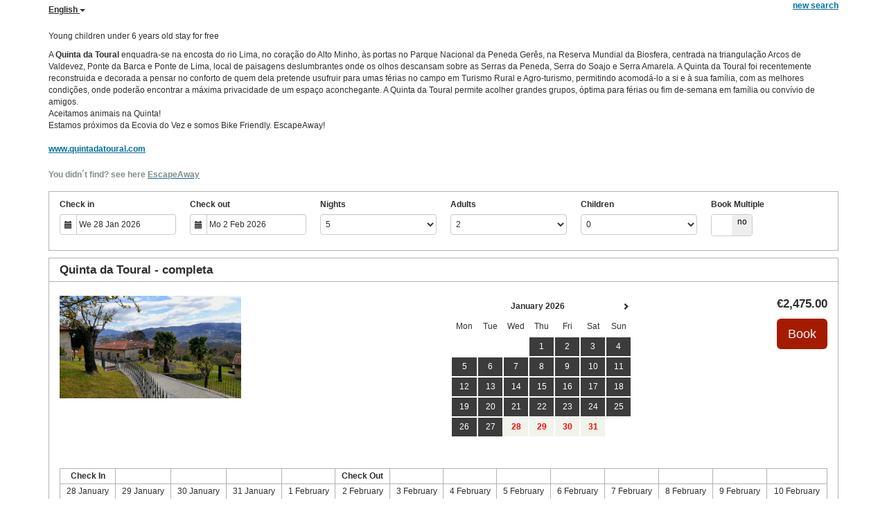

--- FILE ---
content_type: text/html; charset=utf-8
request_url: https://www.beds24.com/booking2.php?ownerid=5842&propid=9734&PHPSESSID=egihq5q36q891ce5himol0bgj2
body_size: 18465
content:
<!DOCTYPE html>
<html lang="en">
<head>
<meta charset="utf-8">
<meta http-equiv="X-UA-Compatible" content="IE=edge, chrome=1">

<meta name="viewport" content="width=device-width, initial-scale=1"><META name="description" content="Secure online booking page for Quinta da Toural - Escapeaway"><META name="keywords" content="Quinta da Toural - Escapeaway, secure online booking, reservation calendar, book now, booking engine, booking button, booking widget, channel manager, property management, OTA distribution"><link rel="shortcut icon" href="/favicon2.ico" /><title>Secure Online Booking</title>
<script type="text/javascript" src="include/jquery/jquery-1.12.4.min.js"></script>
<script>
jQuery.ajaxPrefilter( function( s ) {
    if ( s.crossDomain ) {
        s.contents.script = false;
    }
} );
</script>
<script src="include/bootstrap/3.3.4/js/bootstrap.min.js"></script>
<link rel="stylesheet" type="text/css" href="include/bootstrap/3.3.4/css/bootstrap.min.css" />

<script src="include/moment/2.29.4/moment-with-locales.min.js"></script>
<script type="text/javascript" src="include/bootstrap/eonasdan/bootstrap-datetimepicker_4.7.14a.js"></script>

<link href="include/bootstrap/bootstrap-switch-master/dist/css/bootstrap3/bootstrap-switch.css" rel="stylesheet">
<script src="include/bootstrap/bootstrap-switch-master/dist/js/bootstrap-switch.js"></script>
<link rel="stylesheet" href="include/booking3.css" />
<style type='text/css'>
.plist_tagblock {background-color: #FFFFFF;}
a {color: #0070a3;}
.fakelink {color: #0070a3;}
.colorbody {background-color: #ffffff; font-family:arial,helvetica,sans-serif; font-size:12px; }
.atcolor{color: #2f2f2f; background-color: #ffffff;}
.border{border: 1px solid #B2B2B2;}
.bt{border-top: 1px solid #B2B2B2;}
.br{border-right: 1px solid #B2B2B2;}
.bb{border-bottom: 1px solid #B2B2B2;}
.bl{border-left: 1px solid #B2B2B2;}
.border2{border: 3px solid #B2B2B2;}
.bt2{border-top: 3px solid #B2B2B2;}
.br2{border-right: 3px solid #B2B2B2;}
.bb2{border-bottom: 3px solid #B2B2B2;}
.bl2{border-left: 3px solid #B2B2B2;}
.monthcalendar {border-color: #B2B2B2;}
.monthcalendar td {border-color: #B2B2B2;}
.at_datenotavailable {background-color: #3d3c3c; color: #ffffff;}
.at_dateavailable {background-color: #f1f4eb; color: #000000;}
.at_daterequest {background-color: #e5e5e5; color: #000000;}
.datenotavail {background-color: #3d3c3c; color: #ffffff;}
.dateavail {background-color: #f1f4eb; color: #000000;}
.daterequest {background-color: #e5e5e5; color: #000000;}
.warnnotavail {background-color: #3d3c3c; color: #ffffff;}
.at_pricestay {color: #ff0505;}
.datestay {color: #ff0505;}
.at_headstay{color: #ff0505;}
.setsplitdates1 .dateavail.prevdateavail {background: linear-gradient(-45deg, #f1f4eb, #f1f4eb 50%, #f1f4eb 50%)}
.setsplitdates1 .dateavail.prevdatenotavail {background: linear-gradient(-45deg, #f1f4eb, #f1f4eb 50%, #3d3c3c 50%)}
.setsplitdates1 .dateavail.prevdaterequest {background: linear-gradient(-45deg, #f1f4eb, #f1f4eb 50%, #e5e5e5 50%)}
.setsplitdates1 .datenotavail.prevdateavail {background: linear-gradient(-45deg, #3d3c3c, #3d3c3c 50%, #f1f4eb 50%)}
.setsplitdates1 .datenotavail.prevdatenotavail {background: linear-gradient(-45deg, #3d3c3c, #3d3c3c 50%, #3d3c3c 50%)}
.setsplitdates1 .datenotavail.prevdaterequest {background: linear-gradient(-45deg, #3d3c3c, #3d3c3c 50%, #e5e5e5 50%)}
.setsplitdates1 .daterequest.prevdateavail {background: linear-gradient(-45deg, #e5e5e5, #e5e5e5 50%, #f1f4eb 50%)}
.setsplitdates1 .daterequest.prevdatenotavail {background: linear-gradient(-45deg, #e5e5e5, #e5e5e5 50%, #3d3c3c 50%)}
.setsplitdates1 .daterequest.prevdaterequest {background: linear-gradient(-45deg, #e5e5e5, #e5e5e5 50%, #e5e5e5 50%)}
.setborderstyle1 #b24scroller {box-shadow: 0 1px 6px 0  #B2B2B2, 1px 1px 1px 0px #B2B2B2}
.setborderstyle1 #b24bookshoppingcart {box-shadow: 0 1px 6px 0  #B2B2B2, 1px 1px 1px 0px #B2B2B2}
.setborderstyle1 .b24panel-room {box-shadow: 0 1px 6px 0  #B2B2B2, 1px 1px 1px 0px #B2B2B2}
.setborderstyle1 .b24panel-prop {box-shadow: 0 1px 6px 0  #B2B2B2, 1px 1px 1px 0px #B2B2B2}
.colorbookingform, .b24panel {color:#2f2f2f; background-color:#ffffff;}
.colorbookingstripto {color:#2f2f2f; background-color:#FFFFFF;}
.colorstripfrom {background-color: #FFFFFF}
.colorbookingstrip a {color: #2f2f2f; font-weight:normal;}
.colorbookingstrip {
	background-color: #FFFFFF;
	background: linear-gradient(to bottom, #FFFFFF, #FFFFFF);
	background: -webkit-gradient(linear, left top, left bottom, from(#FFFFFF), to(#FFFFFF));
	background: -moz-linear-gradient(top, #FFFFFF, #FFFFFF);
	background: -webkit-linear-gradient(top,  #FFFFFF, #FFFFFF);
	background: -o-linear-gradient(top, #FFFFFF, #FFFFFF);
	background: linear-gradient(top,  #FFFFFF, #FFFFFF);
	filter:  progid:DXImageTransform.Microsoft.gradient(startColorstr="#FFFFFF", endColorstr="#FFFFFF");
	color: #2f2f2f;
	}.button, .buttondis {color:#ffffff; background: #a51b00;
	border: none;
	}.button:hover{
 background: #731200;
}
.button a{
 color: #ffffff;
}

</style>
<!-- owner custom head -->
<script type="text/javascript" src="include/iframeresizer/4.2.10/iframeResizer.contentWindow.min.js"></script>

<!-- property custom head bottom -->
<script type="text/javascript" src="include/iframeresizer/4.2.10/iframeResizer.contentWindow.min.js"></script>
<script src="include/js/booking2.js" ></script></head>
<body class="colorbody colorbody-en layout1"><div id="ajaxqueue"></div><script type="text/javascript">
$( document ).ready(function() {
	$("#offerlinebreak-63090-1").addClass("hidden");$("#offerlinebreak-22169-1").addClass("hidden");$("#offerlinebreak-22363-1").addClass("hidden");$("#offerlinebreak-22364-1").addClass("hidden");$("#offerlinebreak-22387-1").addClass("hidden");$("#offerlinebreak-22388-1").addClass("hidden");$(".multiroomshow").addClass("hide");$(".multiroomhide").removeClass("hide");
});

ajaxupdateroompriceid = new Array();
 </script>
<div id="topofthebookingpage" class="b24fullcontainer b24fullcontainer-top">
  <div class="container container2 atcolor">
    <div class="pull-left">
    <div class="dropdown b24languagedropdown">
  <button class="btn dropdown-toggle" type="button" id="dropdownMenu1" data-toggle="dropdown" aria-haspopup="true" aria-expanded="true">
English  <span class="caret"></span>
  </button>
  <ul class="dropdown-menu" aria-labelledby="dropdownMenu1">
<li class="lang-en"><a href="?ownerid=5842&amp;propid=9734&amp;lang=en&booking=fmc0qedgbd58vldtf1ig8ocl47">English</a></li><li class="lang-de"><a href="?ownerid=5842&amp;propid=9734&amp;lang=de&booking=fmc0qedgbd58vldtf1ig8ocl47">Deutsch</a></li><li class="lang-es"><a href="?ownerid=5842&amp;propid=9734&amp;lang=es&booking=fmc0qedgbd58vldtf1ig8ocl47">Español</a></li><li class="lang-fr"><a href="?ownerid=5842&amp;propid=9734&amp;lang=fr&booking=fmc0qedgbd58vldtf1ig8ocl47">Français</a></li><li class="lang-pt"><a href="?ownerid=5842&amp;propid=9734&amp;lang=pt&booking=fmc0qedgbd58vldtf1ig8ocl47">Português</a></li><li class="lang-sv"><a href="?ownerid=5842&amp;propid=9734&amp;lang=sv&booking=fmc0qedgbd58vldtf1ig8ocl47">Svenska</a></li>  </ul>
</div>	
    </div>	
		<div class="pull-right">
		
<div class="newsearch"><a href="?ownerid=5842&amp;ownerid=5842&booking=fmc0qedgbd58vldtf1ig8ocl47">new search</a></div>
        </div>	
    <div class="clearfix"></div>
  </div>
<div class="clearfix"></div>
</div>


<div class="b24fullcontainer b24fullcontainer-ownerrow1"><div class="container container2 atcolor">
<div class="row">
<div class="col-xs-12 col-sm-12 col-md-12 col-lg-12 b24-module b24-owner-module b24-owner-desc1 b24-owner-5842"><div class="agencydesc1 ckedit">

</div><script>
$( document ).ready(function() {
try {
var s = sessionStorage.getItem("showcollapsedesc15842");
if (s==="1") {showid("collapsedesc15842")} else if (s==="0") {hideid("collapsedesc15842")}
} catch (e) {}
})
</script></div></div>
</div>
<div class="clearfix"></div>
</div>


<form id="formlook" method="GET"><input type="hidden" name="booking" value="fmc0qedgbd58vldtf1ig8ocl47" /><input type="hidden" name="ownerid" value="5842"><input type="hidden" name="propid" value="9734"><input type="hidden" name="width" value="960"><input type="hidden" name="page" value="book3"><input type="hidden" id="limitstart" name="limitstart" value="0"><div id="ajaxroomofferprop9734"><div class="b24fullcontainer b24fullcontainer-proprow1"><div class="container container2 atcolor">
<div class="row">
<div class="col-xs-12 col-sm-12 col-md-12 col-lg-12 b24-module b24-prop-module b24-prop-51 b24-prop-9734"><div class="propheader ckedit">
Young children under 6 years old stay for free
</div><script>
$( document ).ready(function() {
try {
var s = sessionStorage.getItem("showcollapse519734");
if (s==="1") {showid("collapse519734")} else if (s==="0") {hideid("collapse519734")}
} catch (e) {}
})
</script></div><div class="col-xs-12 col-sm-12 col-md-12 col-lg-12 b24-module b24-prop-module b24-prop-desc b24-prop-9734"><div class="plist_propdesc ckedit">
A <strong>Quinta da Toural </strong>enquadra-se na encosta do rio Lima, no coração do Alto Minho, às portas no Parque Nacional da Peneda Gerês, na Reserva Mundial da Biosfera, centrada na triangulação Arcos de Valdevez, Ponte da Barca e Ponte de Lima, local de paisagens deslumbrantes onde os olhos descansam sobre as Serras da Peneda, Serra do Soajo e Serra Amarela. A Quinta da Toural foi recentemente reconstruida e decorada a pensar no conforto de quem dela pretende usufruir para umas férias no campo em Turismo Rural e Agro-turismo, permitindo acomodá-lo a si e à sua família, com as melhores condições, onde poderão encontrar a máxima privacidade de um espaço aconchegante. A Quinta da Toural permite acolher grandes grupos, óptima para férias ou fim de-semana em família ou convívio de amigos. <br />Aceitamos animais na Quinta! <br />Estamos próximos da Ecovia do Vez e somos Bike Friendly. EscapeAway!<br /><br /><strong><span style="font-size:12px;"><a href="http://www.quintadatoural.com" target="_blank">www.quintadatoural.com</a></span></strong>	
</div><script>
$( document ).ready(function() {
try {
var s = sessionStorage.getItem("showcollapsedesc9734");
if (s==="1") {showid("collapsedesc9734")} else if (s==="0") {hideid("collapsedesc9734")}
} catch (e) {}
})
</script></div><div class="col-xs-12 col-sm-12 col-md-12 col-lg-12 b24-module b24-prop-module b24-prop-desc2 b24-prop-9734"><div class="propheader ckedit">
<font color="#7f8c8d"><b>You didn´t find? see here</b></font><strong><span style="color:#7f8c8d;"> </span><a href="https://www.escapeaway.pt" target="_blank"><span style="color:#7f8c8d;">EscapeAway</span></a></strong>
</div><script>
$( document ).ready(function() {
try {
var s = sessionStorage.getItem("showcollapsedesc29734");
if (s==="1") {showid("collapsedesc29734")} else if (s==="0") {hideid("collapsedesc29734")}
} catch (e) {}
})
</script></div></div>
</div>
<div class="clearfix"></div>
</div>


<div id="b24scroller-fullcontainer" class="b24fullcontainer b24fullcontainer-selector">
<div id="b24scroller-container" class="container atcolor">
<!-- thislayout = 15 --><div class="clearfix"></div>
<div id="b24scroller-anchor"></div> 
<div id="b24scroller" class="colorbookingstrip b24-bookingstrip bt bb bl br">
<div class="row">




<div class="col-xs-6 col-sm-3 col-md-2 col-lg-2 b24-selector-checkin"><div id="inputcheckingroup" class="form-group"><label class="control-label" for="inputcheckin">Check in</label><div id="checkin" class="input-group date"><span class="input-group-addon"><i class="glyphicon glyphicon-calendar"></i></span><input readonly="readonly" name="checkin" id="inputcheckin" type="text" class="form-control" data-date-format="dd D MMM YYYY" value=""><input name="checkin_hide" id="checkin_hide" type="hidden" value=""></div></div><script>$("#inputcheckingroup").on("touchstart click", function(){$("#inputcheckin").data("DateTimePicker").show()});</script></div>
			
<div class="col-xs-6 col-sm-3 col-md-2 col-lg-2 b24-selector-checkout"><div id="inputcheckoutgroup" class="form-group"><label class="control-label" for="inputcheckout">Check out</label><div id="checkout" class="input-group date"><span class="input-group-addon"><i class="glyphicon glyphicon-calendar"></i></span><input readonly="readonly" name="checkout" id="inputcheckout" type="text" class="form-control" data-date-format="dd D MMM YYYY" value=""><input name="checkout_hide" id="checkout_hide" type="hidden" value=""></div></div><script>$("#inputcheckoutgroup").on("touchstart click", function(){$("#inputcheckout").data("DateTimePicker").show()});</script></div>

<div class="hidden-sm col-md-2 col-lg-2 b24-selector-numnight"><div class="form-group"><label class="control-label" for="inputnumnight">Nights</label><select class="form-control" id="inputnumnight" name="numnight"><option>1</option><option>2</option><option>3</option><option>4</option><option selected>5</option><option>6</option><option>7</option><option>8</option><option>9</option><option>10</option><option>11</option><option>12</option><option>13</option><option>14</option><option>15</option><option>16</option><option>17</option><option>18</option><option>19</option><option>20</option><option>21</option><option>22</option><option>23</option><option>24</option><option>25</option><option>26</option><option>27</option><option>28</option><option>29</option><option>30</option><option>31</option><option>32</option><option>33</option><option>34</option><option>35</option><option>36</option><option>37</option><option>38</option><option>39</option><option>40</option><option>41</option><option>42</option><option>43</option><option>44</option><option>45</option><option>46</option><option>47</option><option>48</option><option>49</option><option>50</option><option>51</option><option>52</option><option>53</option><option>54</option><option>55</option><option>56</option><option>57</option><option>58</option><option>59</option><option>60</option><option>61</option><option>62</option><option>63</option><option>64</option><option>65</option><option>66</option><option>67</option><option>68</option><option>69</option><option>70</option><option>71</option><option>72</option><option>73</option><option>74</option><option>75</option><option>76</option><option>77</option><option>78</option><option>79</option><option>80</option><option>81</option><option>82</option><option>83</option><option>84</option><option>85</option><option>86</option><option>87</option><option>88</option><option>89</option><option>90</option><option>91</option><option>92</option><option>93</option><option>94</option><option>95</option><option>96</option><option>97</option><option>98</option><option>99</option><option>100</option><option>101</option><option>102</option><option>103</option><option>104</option><option>105</option><option>106</option><option>107</option><option>108</option><option>109</option><option>110</option><option>111</option><option>112</option><option>113</option><option>114</option><option>115</option><option>116</option><option>117</option><option>118</option><option>119</option><option>120</option><option>121</option><option>122</option><option>123</option><option>124</option><option>125</option><option>126</option><option>127</option><option>128</option><option>129</option><option>130</option><option>131</option><option>132</option><option>133</option><option>134</option><option>135</option><option>136</option><option>137</option><option>138</option><option>139</option><option>140</option><option>141</option><option>142</option><option>143</option><option>144</option><option>145</option><option>146</option><option>147</option><option>148</option><option>149</option><option>150</option><option>151</option><option>152</option><option>153</option><option>154</option><option>155</option><option>156</option><option>157</option><option>158</option><option>159</option><option>160</option><option>161</option><option>162</option><option>163</option><option>164</option><option>165</option><option>166</option><option>167</option><option>168</option><option>169</option><option>170</option><option>171</option><option>172</option><option>173</option><option>174</option><option>175</option><option>176</option><option>177</option><option>178</option><option>179</option><option>180</option><option>181</option><option>182</option><option>183</option><option>184</option><option>185</option><option>186</option><option>187</option><option>188</option><option>189</option><option>190</option><option>191</option><option>192</option><option>193</option><option>194</option><option>195</option><option>196</option><option>197</option><option>198</option><option>199</option><option>200</option><option>201</option><option>202</option><option>203</option><option>204</option><option>205</option><option>206</option><option>207</option><option>208</option><option>209</option><option>210</option><option>211</option><option>212</option><option>213</option><option>214</option><option>215</option><option>216</option><option>217</option><option>218</option><option>219</option><option>220</option><option>221</option><option>222</option><option>223</option><option>224</option><option>225</option><option>226</option><option>227</option><option>228</option><option>229</option><option>230</option><option>231</option><option>232</option><option>233</option><option>234</option><option>235</option><option>236</option><option>237</option><option>238</option><option>239</option><option>240</option><option>241</option><option>242</option><option>243</option><option>244</option><option>245</option><option>246</option><option>247</option><option>248</option><option>249</option><option>250</option><option>251</option><option>252</option><option>253</option><option>254</option><option>255</option><option>256</option><option>257</option><option>258</option><option>259</option><option>260</option><option>261</option><option>262</option><option>263</option><option>264</option><option>265</option><option>266</option><option>267</option><option>268</option><option>269</option><option>270</option><option>271</option><option>272</option><option>273</option><option>274</option><option>275</option><option>276</option><option>277</option><option>278</option><option>279</option><option>280</option><option>281</option><option>282</option><option>283</option><option>284</option><option>285</option><option>286</option><option>287</option><option>288</option><option>289</option><option>290</option><option>291</option><option>292</option><option>293</option><option>294</option><option>295</option><option>296</option><option>297</option><option>298</option><option>299</option><option>300</option><option>301</option><option>302</option><option>303</option><option>304</option><option>305</option><option>306</option><option>307</option><option>308</option><option>309</option><option>310</option><option>311</option><option>312</option><option>313</option><option>314</option><option>315</option><option>316</option><option>317</option><option>318</option><option>319</option><option>320</option><option>321</option><option>322</option><option>323</option><option>324</option><option>325</option><option>326</option><option>327</option><option>328</option><option>329</option><option>330</option><option>331</option><option>332</option><option>333</option><option>334</option><option>335</option><option>336</option><option>337</option><option>338</option><option>339</option><option>340</option><option>341</option><option>342</option><option>343</option><option>344</option><option>345</option><option>346</option><option>347</option><option>348</option><option>349</option><option>350</option><option>351</option><option>352</option><option>353</option><option>354</option><option>355</option><option>356</option><option>357</option><option>358</option><option>359</option><option>360</option><option>361</option><option>362</option><option>363</option><option>364</option><option>365</option></select></div></div>

<div class="col-xs-6 col-sm-2 col-md-2 col-lg-2 b24-selector-numadult"><div class="form-group"><label class="control-label" for="inputnumadult">Adults</label><select class="form-control multiroomdisable" id="inputnumadult" name="numadult"><option value="0">0</option><option value="1">1</option><option selected value="2">2</option><option value="3">3</option><option value="4">4</option><option value="5">5</option><option value="6">6</option><option value="7">7</option><option value="8">8</option><option value="9">9</option><option value="10">10</option><option value="11">11</option><option value="12">12</option><option value="13">13</option><option value="14">14</option><option value="15">15</option><option value="16">16</option></select></div></div>
			
<div class="col-xs-6 col-sm-2 col-md-2 col-lg-2 b24-selector-numchild"><div class="form-group"><label class="control-label" for="inputnumchild">Children</label><select class="form-control multiroomdisable" id="inputnumchild" name="numchild"><option selected value="0">0</option><option value="1">1</option><option value="2">2</option><option value="3">3</option><option value="4">4</option><option value="5">5</option><option value="6">6</option><option value="7">7</option><option value="8">8</option></select></div></div>

<div class="col-xs-12 col-sm-2 col-md-2 col-lg-2"><div id="multiplecheckbox" class="form-group"><label class="control-label" for="multiroom">Book Multiple </label><input type="checkbox" id="multiroom" name="multiroom" value="1"></div><script>$.fn.bootstrapSwitch.defaults.size = "mini";$.fn.bootstrapSwitch.defaults.offText = "no";$.fn.bootstrapSwitch.defaults.onText = "yes";$.fn.bootstrapSwitch.defaults.onColor = "default";$("[name='multiroom']").bootstrapSwitch();</script></div>






    
</div>	
</div>
	
<script type="text/javascript">

$(function () {
//eonasdan.github.io/bootstrap-datetimepicker
//create checkin picker
var checkindefault = new Date(2026,0,28,0,0,0);
var checkoutdefault = new Date(2026,1,02,0,0,0);
var checkin = $("#inputcheckin").datetimepicker({
  ignoreReadonly: true,
	locale: 'en',
	defaultDate: checkindefault,
	minDate: new Date(2026,0,28,0,0,0)
  });
$("#inputcheckin").data("DateTimePicker").date(checkindefault);
//create checkout picker
if ($("#inputcheckout").length) {
  $("#inputcheckout").datetimepicker({
  ignoreReadonly: true,
	locale: 'en',
	defaultDate: checkoutdefault,
	minDate: new Date(2026,0,29,0,0,0)
  });
$("#inputcheckout").data("DateTimePicker").date(checkoutdefault);
}
//checkin changes
$("#inputcheckin").on("dp.change",function (e) {
	var md = new Date(e.date);
	md.setDate(md.getDate() + 1);
	var co = new Date(e.date);
	var cif = co.getFullYear() + "-" + (co.getMonth() + 1) + "-" + co.getDate();
	$("#checkin_hide").val(cif);
	if ($("#inputcheckout").length) {
		var nn = parseInt($("#inputnumnight").val());
		co.setDate(co.getDate() + nn);
		$("#inputcheckout").data("DateTimePicker").minDate(md);
		$("#inputcheckout").data("DateTimePicker").date(co);
		$("#inputcheckout").data("DateTimePicker").show();
	}
  $("#inputcheckin").data("DateTimePicker").hide();
  if ($("#inputcheckout").length < 1) {
		ajaxupdateroomavailability(true);
	}
});
//checkin shown
$("#inputcheckin").on("dp.show",function (e) {
  if ($("#inputcheckout").length) {
    $("#inputcheckout").data("DateTimePicker").hide();
	}
});
//checkout changes
if ($("#inputcheckout").length) {
//	$("#inputcheckout").on("dp.change",function (e) {
	$("#inputcheckout").on("dp.click, dp.hide",function (e) {
		var ci = new Date ($("#inputcheckin").data("DateTimePicker").date());
		var co = new Date (e.date);
		var dif = (co.getTime()/3600000) - (ci.getTime()/3600000) + 3;
		dif =  Math.floor(dif/24);
		var cof = co.getFullYear() + "-" + (co.getMonth() + 1) + "-" + co.getDate();
		$("#checkout_hide").val(cof);
		$("#inputnumnight").val(dif);
    $("#inputcheckout").data("DateTimePicker").hide();
    ajaxupdateroomavailability(true);
    });
  }
//num night changes
if ($("#inputcheckout").length) {
	$("#inputnumnight").on("change",function () {
    var nn = parseInt($("#inputnumnight").val());
		var co = new Date ($("#inputcheckin").data("DateTimePicker").date());
		var t = co.getDate();
		co.setDate(t + nn);
    $("#inputcheckout").data("DateTimePicker").date(co);
		
		var cof = co.getFullYear() + "-" + (co.getMonth() + 1) + "-" + co.getDate();
		$("#checkout_hide").val(cof);
		
		ajaxupdateroomavailability(true);
    });
  }
//book multiple changes
$("#multiroom").on("switchChange.bootstrapSwitch",function () {
	if ($("#multiroom").bootstrapSwitch("state")) {
		$("#multiroom").closest('form').submit();
	} else {
		$("#multiroom").closest('form').submit();
	}
});
//num adult changes
$("#inputnumadult").on("change",function () {
  ajaxupdateroomavailability(true);
});
//num child changes
$("#inputnumchild").on("change",function () {
  ajaxupdateroomavailability(true);
});
});
  
</script>
	

	
<script>$( document ).ready(function() {var ci = new Date ($("#inputcheckin").data("DateTimePicker").date());
	var cif = ci.getFullYear() + "-" + (ci.getMonth() + 1) + "-" + ci.getDate();
	$("#checkin_hide").val(cif);
	if ($("#inputcheckout").length) {
		var co = new Date ($("#inputcheckout").data("DateTimePicker").date());
		var cof = co.getFullYear() + "-" + (co.getMonth() + 1) + "-" + co.getDate();
		$("#checkout_hide").val(cof);
	}
});</script>
</div>
<div class="clearfix"></div>
</div>

<div class="b24fullcontainer b24fullcontainer-rooms">
<div class="container atcolor">
<div id="ajaxroomoffer63090">		
<div id="roomid63090" class="b24room">
<div class="panel b24panel-room atcolor border">	
<div class="panel-heading b24-roompanel-heading colorbookingstrip bb">
<div id="roomnametext63090" class="at_roomnametext b24inline-block">
Quinta da Toural - completa
</div>
<div class="roomalert"></div>
</div>
<div class="panel-body b24panel">
<div id="ajaxroomoffer1-63090" class="offer offer-o63090-1 offerid1">		
<div class="">
<div id="offernametext1-63090" class="at_offername">

</div>
<div class="clearfix"></div>
<div class="row">
<div class="col-xs-12 col-sm-3 col-md-3 col-lg-3 b24-module b24-offer-module b24-offer-slider b24-offer--o63090-1">  
<div id="carousel-generic-ro9734_63090_1" class="carousel slide" data-ride="carousel" data-interval="false">


    

  
  
<div class="carousel-inner" role="listbox"><div class="active item" data-slide-number="0"><img id="carousel-pic-ro9734_63090_1-0" src="https://media.xmlcal.com/pic/p0000/9734/04.png" alt="picture 0" class="bootstrap-carousel-img"></div></div>  
  
    
</div>  
  
  
 
<script>
$(document).ready(function() {
	$("#carousel-generic-ro9734_63090_1").carousel();
	
	
$("#carousel-generic-ro9734_63090_1").on('slid.bs.carousel', function (e) {
  
	var id = $('#carousel-generic-ro9734_63090_1 .item.active').data('slide-number');
  id = parseInt(id);
  
  var src = $('#carousel-pic-ro9734_63090_1-'+id).data('lazy-load-src');
  if (typeof src !== "undefined" && src != "") {
    $('#carousel-pic-ro9734_63090_1-'+id).attr('src', src);
    $('#carousel-pic-ro9734_63090_1-'+id).data('lazy-load-src', '');
  }
  normalizeSizesOneCarouselro9734_63090_1("#carousel-generic-ro9734_63090_1");

  id++;
  if ($('#carousel-pic-ro9734_63090_1-'+id).length) {
    var src = $('#carousel-pic-ro9734_63090_1-'+id).data('lazy-load-src');
    if (typeof src !== "undefined" && src != "") {
      $('#carousel-pic-ro9734_63090_1-'+id).attr('src', src);
      $('#carousel-pic-ro9734_63090_1-'+id).data('lazy-load-src', '');
    }
  }
});

});
</script>


<script>

function normalizeSizesOneCarouselro9734_63090_1(idSelectorCarousel){
  var images=$(idSelectorCarousel + ' .carousel-inner .item img');
  var availableWidth=$(idSelectorCarousel).innerWidth();
  var maxHeight=0;
  var imageHeight=0;
  var aspectRatio=1;
  images.each(function(){
    var width=this.width;
    var height=this.height;
  if (width>0 && height>0) {
    aspectRatio=width/height;
    imageHeight=availableWidth/aspectRatio;
    if(imageHeight>maxHeight){maxHeight=imageHeight;}
    }
  });
$(idSelectorCarousel).height(maxHeight);
};


$(document).ready(function(){
	normalizeSizesOneCarouselro9734_63090_1("#carousel-generic-ro9734_63090_1");  
	});
$(window).on("load", function () {
	normalizeSizesOneCarouselro9734_63090_1("#carousel-generic-ro9734_63090_1");
	});
$(window).on('resize orientationchange', function () {
	normalizeSizesOneCarouselro9734_63090_1("#carousel-generic-ro9734_63090_1");
	});
$("#carousel-generic-ro9734_63090_1").parent().parent().parent().on('click', function () {
	normalizeSizesOneCarouselro9734_63090_1("#carousel-generic-ro9734_63090_1");
	});
</script>
<script>
$( document ).ready(function() {
try {
var s = sessionStorage.getItem("showcollapseslider-o63090-1");
if (s==="1") {showid("collapseslider-o63090-1")} else if (s==="0") {hideid("collapseslider-o63090-1")}
} catch (e) {}
})
</script></div><div class="col-xs-12 col-sm-3 col-md-3 col-lg-3 b24-module b24-offer-module b24-offer-summary b24-offer--o63090-1"><div class="at_offersummary ckedit">

</div><script>
$( document ).ready(function() {
try {
var s = sessionStorage.getItem("showcollapsesummary-o63090-1");
if (s==="1") {showid("collapsesummary-o63090-1")} else if (s==="0") {hideid("collapsesummary-o63090-1")}
} catch (e) {}
})
</script></div><div class="col-xs-12 col-sm-3 col-md-3 col-lg-3 b24-module b24-offer-module b24-offer-cal b24-offer--o63090-1"><div id="roomcalendar1-63090" class="ajaxroomcalendar row"><div class="roomoffercalendarmonth calendarmonth1  col-xs-12 col-sm-12 col-md-12 col-lg-12"><table id="roomcalendar1-63090-1" class="monthcalendar calendar1-63090"><tr><td colspan="7" class="monthcalendarhead"><div class="pull-left pointer b24backonemonth"><span class="glyphicon glyphicon-chevron-left" aria-hidden="true"></span></div><span id="roomcalendarmonth1-63090-1"></span><div class="pull-right b24forwardonemonth"><span class="glyphicon glyphicon-chevron-right" aria-hidden="true"></span></div></td></tr><tr><td class="monthcalendarday day1 dayMon">Mon</td><td class="monthcalendarday day2 dayTue">Tue</td><td class="monthcalendarday day3 dayWed">Wed</td><td class="monthcalendarday day4 dayThu">Thu</td><td class="monthcalendarday day5 dayFri">Fri</td><td class="monthcalendarday day6 daySat">Sat</td><td class="monthcalendarday day7 daySun">Sun</td></tr><tr><td id="calcell1-63090-1" class="daymon">&nbsp;</td><td id="calcell1-63090-2" class="daytue">&nbsp;</td><td id="calcell1-63090-3" class="daywed">&nbsp;</td><td id="calcell1-63090-4" class="daythu">&nbsp;</td><td id="calcell1-63090-5" class="dayfri">&nbsp;</td><td id="calcell1-63090-6" class="daysat">&nbsp;</td><td id="calcell1-63090-7" class="daysun">&nbsp;</td></tr><tr><td id="calcell1-63090-8" class="daymon">&nbsp;</td><td id="calcell1-63090-9" class="daytue">&nbsp;</td><td id="calcell1-63090-10" class="daywed">&nbsp;</td><td id="calcell1-63090-11" class="daythu">&nbsp;</td><td id="calcell1-63090-12" class="dayfri">&nbsp;</td><td id="calcell1-63090-13" class="daysat">&nbsp;</td><td id="calcell1-63090-14" class="daysun">&nbsp;</td></tr><tr><td id="calcell1-63090-15" class="daymon">&nbsp;</td><td id="calcell1-63090-16" class="daytue">&nbsp;</td><td id="calcell1-63090-17" class="daywed">&nbsp;</td><td id="calcell1-63090-18" class="daythu">&nbsp;</td><td id="calcell1-63090-19" class="dayfri">&nbsp;</td><td id="calcell1-63090-20" class="daysat">&nbsp;</td><td id="calcell1-63090-21" class="daysun">&nbsp;</td></tr><tr><td id="calcell1-63090-22" class="daymon">&nbsp;</td><td id="calcell1-63090-23" class="daytue">&nbsp;</td><td id="calcell1-63090-24" class="daywed">&nbsp;</td><td id="calcell1-63090-25" class="daythu">&nbsp;</td><td id="calcell1-63090-26" class="dayfri">&nbsp;</td><td id="calcell1-63090-27" class="daysat">&nbsp;</td><td id="calcell1-63090-28" class="daysun">&nbsp;</td></tr><tr><td id="calcell1-63090-29" class="daymon">&nbsp;</td><td id="calcell1-63090-30" class="daytue">&nbsp;</td><td id="calcell1-63090-31" class="daywed">&nbsp;</td><td id="calcell1-63090-32" class="daythu">&nbsp;</td><td id="calcell1-63090-33" class="dayfri">&nbsp;</td><td id="calcell1-63090-34" class="daysat">&nbsp;</td><td id="calcell1-63090-35" class="daysun">&nbsp;</td></tr><tr><td id="calcell1-63090-36" class="daymon">&nbsp;</td><td id="calcell1-63090-37" class="daytue">&nbsp;</td><td id="calcell1-63090-38" class="daywed">&nbsp;</td><td id="calcell1-63090-39" class="daythu">&nbsp;</td><td id="calcell1-63090-40" class="dayfri">&nbsp;</td><td id="calcell1-63090-41" class="daysat">&nbsp;</td><td id="calcell1-63090-42" class="daysun">&nbsp;</td></tr></table></div></div><script type="text/javascript">$("#roomcalendar1-63090").data("propid","9734");$("#roomcalendar1-63090").data("roomid","63090");$("#roomcalendar1-63090").data("offerid","1");$("#roomcalendar1-63090").data("count","1");$("#roomcalendar1-63090").data("firstday","1");</script><script>
$( document ).ready(function() {
try {
var s = sessionStorage.getItem("showcollapsecal-o63090-1");
if (s==="1") {showid("collapsecal-o63090-1")} else if (s==="0") {hideid("collapsecal-o63090-1")}
} catch (e) {}
})
</script></div><div class="col-xs-12 col-sm-3 col-md-3 col-lg-3 b24-module b24-offer-module b24-offer-select b24-offer--o63090-1"><div class="multiroomhide">
<div id="warn-roomprice-1-63090" class="hidden at_offerwarndiv alert alert-danger text-center b24-roomwarn"></div>
<div id="roomprice-1-63090" class="hidden">
<div id="price-roomprice-1-63090" class="text-right at_roomofferprice"></div>
<div class="b24-roombuttondiv">
<input type="submit" class="btn pull-right btn-lg button at_bookingbut" name="br1-63090" id="brbut1-63090" value="Book" formtarget="bookpage">    
<div class="clearfix"></div>    
</div>   
</div>
<div id="enquire-roomprice-1-63090" class="hidden b24roomenquire">
<a href="?numadult=2&amp;numchild=0&amp;firstnight=2026-01-28&amp;numnight=5&amp;multiroom=0&amp;width=960&amp;limitstart=0&amp;ownerid=5842&amp;propid=9734&amp;version=3&amp;page=enquire&amp;enquireid=63090&booking=fmc0qedgbd58vldtf1ig8ocl47">Enquire
</a>
</div>	 
</div>	
<script>$( document ).ready(function() {ajaxupdateroompriceid.push("roomprice-1-63090");
});</script><script>
$( document ).ready(function() {
try {
var s = sessionStorage.getItem("showcollapseselect-o63090-1");
if (s==="1") {showid("collapseselect-o63090-1")} else if (s==="0") {hideid("collapseselect-o63090-1")}
} catch (e) {}
})
</script></div></div>
<div class="clearfix"></div>
<div class="row">
<div class="col-xs-12 col-sm-12 col-md-12 col-lg-12 b24-module b24-offer-module b24-offer-pricetable b24-offer--o63090-1"><div  id="roomofferpricetable1-63090" class="ajaxroomofferpricetable table-responsive b24-pricerow"><table class="roomofferpricetable"><tbody><tr class="b24-bookingstrip bt bb bl br"><td class="border colorbookingstrip at_checkin">Check In</td><td id="pthead1-63090-1" class="border colorbookingstrip at_checkout"><div id="ptheadcheckout1-63090-1" class="hidden">Check Out</div></td><td id="pthead1-63090-2" class="border colorbookingstrip at_checkout"><div id="ptheadcheckout1-63090-2" class="hidden">Check Out</div></td><td id="pthead1-63090-3" class="border colorbookingstrip at_checkout"><div id="ptheadcheckout1-63090-3" class="hidden">Check Out</div></td><td id="pthead1-63090-4" class="border colorbookingstrip at_checkout"><div id="ptheadcheckout1-63090-4" class="hidden">Check Out</div></td><td id="pthead1-63090-5" class="border colorbookingstrip at_checkout"><div id="ptheadcheckout1-63090-5" class="hidden">Check Out</div></td><td id="pthead1-63090-6" class="border colorbookingstrip at_checkout"><div id="ptheadcheckout1-63090-6" class="hidden">Check Out</div></td><td id="pthead1-63090-7" class="border colorbookingstrip at_checkout"><div id="ptheadcheckout1-63090-7" class="hidden">Check Out</div></td><td id="pthead1-63090-8" class="border colorbookingstrip at_checkout"><div id="ptheadcheckout1-63090-8" class="hidden">Check Out</div></td><td id="pthead1-63090-9" class="border colorbookingstrip at_checkout"><div id="ptheadcheckout1-63090-9" class="hidden">Check Out</div></td><td id="pthead1-63090-10" class="border colorbookingstrip at_checkout"><div id="ptheadcheckout1-63090-10" class="hidden">Check Out</div></td><td id="pthead1-63090-11" class="border colorbookingstrip at_checkout"><div id="ptheadcheckout1-63090-11" class="hidden">Check Out</div></td><td id="pthead1-63090-12" class="border colorbookingstrip at_checkout"><div id="ptheadcheckout1-63090-12" class="hidden">Check Out</div></td><td id="pthead1-63090-13" class="border rrr colorbookingstrip at_checkout"><div id="ptheadcheckout1-63090-13" class="hidden">Check Out</div></td></tr><tr><td id="ptdate1-63090-0" class="border">&nbsp;</td><td id="ptdate1-63090-1" class="border">&nbsp;</td><td id="ptdate1-63090-2" class="border">&nbsp;</td><td id="ptdate1-63090-3" class="border">&nbsp;</td><td id="ptdate1-63090-4" class="border">&nbsp;</td><td id="ptdate1-63090-5" class="border">&nbsp;</td><td id="ptdate1-63090-6" class="border">&nbsp;</td><td id="ptdate1-63090-7" class="border">&nbsp;</td><td id="ptdate1-63090-8" class="border">&nbsp;</td><td id="ptdate1-63090-9" class="border">&nbsp;</td><td id="ptdate1-63090-10" class="border">&nbsp;</td><td id="ptdate1-63090-11" class="border">&nbsp;</td><td id="ptdate1-63090-12" class="border">&nbsp;</td><td id="ptdate1-63090-13" class="border rrr">&nbsp;</td></tr><tr class="b24-priceline"><td id="ptval1-63090-0" class="border bbb at_pricetd">&nbsp;</td><td id="ptval1-63090-1" class="border bbb at_pricetd">&nbsp;</td><td id="ptval1-63090-2" class="border bbb at_pricetd">&nbsp;</td><td id="ptval1-63090-3" class="border bbb at_pricetd">&nbsp;</td><td id="ptval1-63090-4" class="border bbb at_pricetd">&nbsp;</td><td id="ptval1-63090-5" class="border bbb at_pricetd">&nbsp;</td><td id="ptval1-63090-6" class="border bbb at_pricetd">&nbsp;</td><td id="ptval1-63090-7" class="border bbb at_pricetd">&nbsp;</td><td id="ptval1-63090-8" class="border bbb at_pricetd">&nbsp;</td><td id="ptval1-63090-9" class="border bbb at_pricetd">&nbsp;</td><td id="ptval1-63090-10" class="border bbb at_pricetd">&nbsp;</td><td id="ptval1-63090-11" class="border bbb at_pricetd">&nbsp;</td><td id="ptval1-63090-12" class="border bbb at_pricetd">&nbsp;</td><td id="ptval1-63090-13" class="border bbb rrr at_pricetd">&nbsp;</td></tr></tbody></table>	</div><script type="text/javascript">$("#roomofferpricetable1-63090").data("roomid","63090");$("#roomofferpricetable1-63090").data("offerid","1");$("#roomofferpricetable1-63090").data("numcols","14");</script><script>
$( document ).ready(function() {
try {
var s = sessionStorage.getItem("showcollapsepricetable-o63090-1");
if (s==="1") {showid("collapsepricetable-o63090-1")} else if (s==="0") {hideid("collapsepricetable-o63090-1")}
} catch (e) {}
})
</script></div></div>
</div>	
<hr id="offerlinebreak-63090-1" class="bb">
</div>

<script type="text/javascript">$("#ajaxroomoffer1-63090").data("avail", {"20260128":"1","20260129":"1","20260130":"1","20260131":"1","20260201":"1","20260202":"1","20260203":"1","20260204":"1","20260205":"1","20260206":"1","20260207":"1","20260208":"1","20260209":"1","20260210":"1","20260211":"1","20260212":"1","20260215":"1","20260216":"1","20260217":"1","20260218":"1","20260219":"1","20260220":"1","20260221":"1","20260222":"1","20260223":"1","20260224":"1","20260225":"1","20260226":"1","20260227":"1","20260228":"1","20260301":"1","20260302":"1","20260303":"1","20260304":"1","20260308":"1","20260309":"1","20260310":"1","20260311":"1","20260312":"1","20260313":"1","20260314":"1","20260315":"1","20260316":"1","20260317":"1","20260318":"1","20260319":"1","20260320":"1","20260321":"1","20260322":"1","20260323":"1","20260324":"1","20260325":"1","20260326":"1","20260327":"1","20260328":"1","20260329":"1","20260330":"1","20260331":"1","20260401":"1","20260405":"1","20260406":"1","20260407":"1","20260408":"1","20260409":"1","20260410":"1","20260411":"1","20260412":"1","20260413":"1","20260414":"1","20260415":"1","20260416":"1","20260417":"1","20260418":"1","20260419":"1","20260420":"1","20260421":"1","20260422":"1","20260423":"1","20260426":"1","20260427":"1","20260428":"1","20260429":"1","20260430":"1","20260501":"1","20260502":"1","20260503":"1","20260504":"1","20260505":"1","20260506":"1","20260507":"1","20260508":"1","20260509":"1","20260510":"1","20260511":"1","20260512":"1","20260513":"1","20260514":"1","20260515":"1","20260516":"1","20260517":"1","20260518":"1","20260519":"1","20260520":"1","20260521":"1","20260522":"1","20260523":"1","20260524":"1","20260525":"1","20260526":"1","20260527":"1","20260528":"1","20260529":"1","20260530":"1","20260531":"1","20260601":"1","20260602":"1","20260603":"1","20260604":"1","20260605":"1","20260606":"1","20260607":"1","20260608":"1","20260609":"1","20260610":"1","20260611":"1","20260614":"1","20260628":"1","20260629":"1","20260630":"1","20260701":"1","20260702":"1","20260711":"1","20260712":"1","20260713":"1","20260714":"1","20260715":"1","20260716":"1","20260717":"1","20260718":"1","20260719":"1","20260720":"1","20260721":"1","20260722":"1","20260723":"1","20260728":"1","20260729":"1","20260730":"1","20260731":"1","20260801":"1","20260802":"1","20260803":"1","20260818":"1","20260819":"1","20260820":"1","20260821":"1","20260822":"1","20260823":"1","20260824":"1","20260825":"1","20260826":"1","20260827":"1","20260828":"1","20260829":"1","20260830":"1","20260831":"1","20260901":"1","20260902":"1","20260903":"1","20260907":"1","20260908":"1","20260909":"1","20260910":"1","20260911":"1","20260912":"1","20260913":"1","20260914":"1","20260915":"1","20260916":"1","20260917":"1","20260918":"1","20260919":"1","20260920":"1","20260921":"1","20260922":"1","20260923":"1","20260924":"1","20260925":"1","20260926":"1","20260927":"1","20260928":"1","20260929":"1","20260930":"1","20261001":"1","20261002":"1","20261003":"1","20261004":"1","20261005":"1","20261006":"1","20261007":"1","20261008":"1","20261009":"1","20261010":"1","20261011":"1","20261012":"1","20261013":"1","20261014":"1","20261015":"1","20261016":"1","20261017":"1","20261018":"1","20261019":"1","20261020":"1","20261021":"1","20261022":"1","20261023":"1","20261024":"1","20261025":"1","20261026":"1","20261027":"1","20261028":"1","20261029":"1","20261030":"1","20261031":"1","20261101":"1","20261102":"1","20261103":"1","20261104":"1","20261105":"1","20261106":"1","20261107":"1","20261108":"1","20261109":"1","20261110":"1","20261111":"1","20261112":"1","20261113":"1","20261114":"1","20261115":"1","20261116":"1","20261117":"1","20261118":"1","20261119":"1","20261120":"1","20261121":"1","20261122":"1","20261123":"1","20261124":"1","20261125":"1","20261126":"1","20261127":"1","20261128":"1","20261129":"1","20261130":"1","20261201":"1","20261202":"1","20261203":"1","20261204":"1","20261205":"1","20261206":"1","20261207":"1","20261208":"1","20261209":"1","20261210":"1","20261211":"1","20261212":"1","20261213":"1","20261214":"1","20261215":"1","20261216":"1","20261217":"1","20261218":"1","20261219":"1","20261220":"1","20261221":"1","20261222":"1","20261223":"1","20261226":"1","20261227":"1","20261230":"1","20261231":"1","20270101":"1","20270102":"1","20270103":"1"});</script>



	
<div id="ajaxroomnooffer63090" class="hidden">Not available</div>
<div class="clearfix"></div>
<div class="row">
<div class="col-xs-12 col-sm-12 col-md-12 col-lg-12 b24-module b24-room-module b24-room-desc b24-room-63090"><script>
$( document ).ready(function() {
try {
var s = sessionStorage.getItem("showcollapsedesc63090");
if (s==="1") {showid("collapsedesc63090")} else if (s==="0") {hideid("collapsedesc63090")}
} catch (e) {}
})
</script></div></div>
</div>
</div>
</div>
</div>
<div id="ajaxroomoffer22169">		
<div id="roomid22169" class="b24room">
<div class="panel b24panel-room atcolor border">	
<div class="panel-heading b24-roompanel-heading colorbookingstrip bb">
<div id="roomnametext22169" class="at_roomnametext b24inline-block">
Casa Grande
</div>
<div class="roomalert"></div>
</div>
<div class="panel-body b24panel">
<div id="ajaxroomoffer1-22169" class="offer offer-o22169-1 offerid1">		
<div class="">
<div id="offernametext1-22169" class="at_offername">

</div>
<div class="clearfix"></div>
<div class="row">
<div class="col-xs-12 col-sm-3 col-md-3 col-lg-3 b24-module b24-offer-module b24-offer-slider b24-offer--o22169-1">  
<div id="carousel-generic-ro9734_22169_1" class="carousel slide" data-ride="carousel" data-interval="false">


    

  
  
<div class="carousel-inner" role="listbox"><div class="active item" data-slide-number="0"><img id="carousel-pic-ro9734_22169_1-0" src="https://media.xmlcal.com/pic/p0000/9734/05.png" alt="picture 0" class="bootstrap-carousel-img"></div></div>  
  
    
</div>  
  
  
 
<script>
$(document).ready(function() {
	$("#carousel-generic-ro9734_22169_1").carousel();
	
	
$("#carousel-generic-ro9734_22169_1").on('slid.bs.carousel', function (e) {
  
	var id = $('#carousel-generic-ro9734_22169_1 .item.active').data('slide-number');
  id = parseInt(id);
  
  var src = $('#carousel-pic-ro9734_22169_1-'+id).data('lazy-load-src');
  if (typeof src !== "undefined" && src != "") {
    $('#carousel-pic-ro9734_22169_1-'+id).attr('src', src);
    $('#carousel-pic-ro9734_22169_1-'+id).data('lazy-load-src', '');
  }
  normalizeSizesOneCarouselro9734_22169_1("#carousel-generic-ro9734_22169_1");

  id++;
  if ($('#carousel-pic-ro9734_22169_1-'+id).length) {
    var src = $('#carousel-pic-ro9734_22169_1-'+id).data('lazy-load-src');
    if (typeof src !== "undefined" && src != "") {
      $('#carousel-pic-ro9734_22169_1-'+id).attr('src', src);
      $('#carousel-pic-ro9734_22169_1-'+id).data('lazy-load-src', '');
    }
  }
});

});
</script>


<script>

function normalizeSizesOneCarouselro9734_22169_1(idSelectorCarousel){
  var images=$(idSelectorCarousel + ' .carousel-inner .item img');
  var availableWidth=$(idSelectorCarousel).innerWidth();
  var maxHeight=0;
  var imageHeight=0;
  var aspectRatio=1;
  images.each(function(){
    var width=this.width;
    var height=this.height;
  if (width>0 && height>0) {
    aspectRatio=width/height;
    imageHeight=availableWidth/aspectRatio;
    if(imageHeight>maxHeight){maxHeight=imageHeight;}
    }
  });
$(idSelectorCarousel).height(maxHeight);
};


$(document).ready(function(){
	normalizeSizesOneCarouselro9734_22169_1("#carousel-generic-ro9734_22169_1");  
	});
$(window).on("load", function () {
	normalizeSizesOneCarouselro9734_22169_1("#carousel-generic-ro9734_22169_1");
	});
$(window).on('resize orientationchange', function () {
	normalizeSizesOneCarouselro9734_22169_1("#carousel-generic-ro9734_22169_1");
	});
$("#carousel-generic-ro9734_22169_1").parent().parent().parent().on('click', function () {
	normalizeSizesOneCarouselro9734_22169_1("#carousel-generic-ro9734_22169_1");
	});
</script>
<script>
$( document ).ready(function() {
try {
var s = sessionStorage.getItem("showcollapseslider-o22169-1");
if (s==="1") {showid("collapseslider-o22169-1")} else if (s==="0") {hideid("collapseslider-o22169-1")}
} catch (e) {}
})
</script></div><div class="col-xs-12 col-sm-3 col-md-3 col-lg-3 b24-module b24-offer-module b24-offer-summary b24-offer--o22169-1"><div class="at_offersummary ckedit">

</div><script>
$( document ).ready(function() {
try {
var s = sessionStorage.getItem("showcollapsesummary-o22169-1");
if (s==="1") {showid("collapsesummary-o22169-1")} else if (s==="0") {hideid("collapsesummary-o22169-1")}
} catch (e) {}
})
</script></div><div class="col-xs-12 col-sm-3 col-md-3 col-lg-3 b24-module b24-offer-module b24-offer-cal b24-offer--o22169-1"><div id="roomcalendar1-22169" class="ajaxroomcalendar row"><div class="roomoffercalendarmonth calendarmonth1  col-xs-12 col-sm-12 col-md-12 col-lg-12"><table id="roomcalendar1-22169-1" class="monthcalendar calendar1-22169"><tr><td colspan="7" class="monthcalendarhead"><div class="pull-left pointer b24backonemonth"><span class="glyphicon glyphicon-chevron-left" aria-hidden="true"></span></div><span id="roomcalendarmonth1-22169-1"></span><div class="pull-right b24forwardonemonth"><span class="glyphicon glyphicon-chevron-right" aria-hidden="true"></span></div></td></tr><tr><td class="monthcalendarday day1 dayMon">Mon</td><td class="monthcalendarday day2 dayTue">Tue</td><td class="monthcalendarday day3 dayWed">Wed</td><td class="monthcalendarday day4 dayThu">Thu</td><td class="monthcalendarday day5 dayFri">Fri</td><td class="monthcalendarday day6 daySat">Sat</td><td class="monthcalendarday day7 daySun">Sun</td></tr><tr><td id="calcell1-22169-1" class="daymon">&nbsp;</td><td id="calcell1-22169-2" class="daytue">&nbsp;</td><td id="calcell1-22169-3" class="daywed">&nbsp;</td><td id="calcell1-22169-4" class="daythu">&nbsp;</td><td id="calcell1-22169-5" class="dayfri">&nbsp;</td><td id="calcell1-22169-6" class="daysat">&nbsp;</td><td id="calcell1-22169-7" class="daysun">&nbsp;</td></tr><tr><td id="calcell1-22169-8" class="daymon">&nbsp;</td><td id="calcell1-22169-9" class="daytue">&nbsp;</td><td id="calcell1-22169-10" class="daywed">&nbsp;</td><td id="calcell1-22169-11" class="daythu">&nbsp;</td><td id="calcell1-22169-12" class="dayfri">&nbsp;</td><td id="calcell1-22169-13" class="daysat">&nbsp;</td><td id="calcell1-22169-14" class="daysun">&nbsp;</td></tr><tr><td id="calcell1-22169-15" class="daymon">&nbsp;</td><td id="calcell1-22169-16" class="daytue">&nbsp;</td><td id="calcell1-22169-17" class="daywed">&nbsp;</td><td id="calcell1-22169-18" class="daythu">&nbsp;</td><td id="calcell1-22169-19" class="dayfri">&nbsp;</td><td id="calcell1-22169-20" class="daysat">&nbsp;</td><td id="calcell1-22169-21" class="daysun">&nbsp;</td></tr><tr><td id="calcell1-22169-22" class="daymon">&nbsp;</td><td id="calcell1-22169-23" class="daytue">&nbsp;</td><td id="calcell1-22169-24" class="daywed">&nbsp;</td><td id="calcell1-22169-25" class="daythu">&nbsp;</td><td id="calcell1-22169-26" class="dayfri">&nbsp;</td><td id="calcell1-22169-27" class="daysat">&nbsp;</td><td id="calcell1-22169-28" class="daysun">&nbsp;</td></tr><tr><td id="calcell1-22169-29" class="daymon">&nbsp;</td><td id="calcell1-22169-30" class="daytue">&nbsp;</td><td id="calcell1-22169-31" class="daywed">&nbsp;</td><td id="calcell1-22169-32" class="daythu">&nbsp;</td><td id="calcell1-22169-33" class="dayfri">&nbsp;</td><td id="calcell1-22169-34" class="daysat">&nbsp;</td><td id="calcell1-22169-35" class="daysun">&nbsp;</td></tr><tr><td id="calcell1-22169-36" class="daymon">&nbsp;</td><td id="calcell1-22169-37" class="daytue">&nbsp;</td><td id="calcell1-22169-38" class="daywed">&nbsp;</td><td id="calcell1-22169-39" class="daythu">&nbsp;</td><td id="calcell1-22169-40" class="dayfri">&nbsp;</td><td id="calcell1-22169-41" class="daysat">&nbsp;</td><td id="calcell1-22169-42" class="daysun">&nbsp;</td></tr></table></div></div><script type="text/javascript">$("#roomcalendar1-22169").data("propid","9734");$("#roomcalendar1-22169").data("roomid","22169");$("#roomcalendar1-22169").data("offerid","1");$("#roomcalendar1-22169").data("count","1");$("#roomcalendar1-22169").data("firstday","1");</script><script>
$( document ).ready(function() {
try {
var s = sessionStorage.getItem("showcollapsecal-o22169-1");
if (s==="1") {showid("collapsecal-o22169-1")} else if (s==="0") {hideid("collapsecal-o22169-1")}
} catch (e) {}
})
</script></div><div class="col-xs-12 col-sm-3 col-md-3 col-lg-3 b24-module b24-offer-module b24-offer-select b24-offer--o22169-1"><div class="multiroomhide">
<div id="warn-roomprice-1-22169" class="hidden at_offerwarndiv alert alert-danger text-center b24-roomwarn"></div>
<div id="roomprice-1-22169" class="hidden">
<div id="price-roomprice-1-22169" class="text-right at_roomofferprice"></div>
<div class="b24-roombuttondiv">
<input type="submit" class="btn pull-right btn-lg button at_bookingbut" name="br1-22169" id="brbut1-22169" value="Book" formtarget="bookpage">    
<div class="clearfix"></div>    
</div>   
</div>
<div id="enquire-roomprice-1-22169" class="hidden b24roomenquire">
<a href="?numadult=2&amp;numchild=0&amp;firstnight=2026-01-28&amp;numnight=5&amp;multiroom=0&amp;width=960&amp;limitstart=0&amp;ownerid=5842&amp;propid=9734&amp;version=3&amp;page=enquire&amp;enquireid=22169&booking=fmc0qedgbd58vldtf1ig8ocl47">Enquire
</a>
</div>	 
</div>	
<script>$( document ).ready(function() {ajaxupdateroompriceid.push("roomprice-1-22169");
});</script><script>
$( document ).ready(function() {
try {
var s = sessionStorage.getItem("showcollapseselect-o22169-1");
if (s==="1") {showid("collapseselect-o22169-1")} else if (s==="0") {hideid("collapseselect-o22169-1")}
} catch (e) {}
})
</script></div></div>
<div class="clearfix"></div>
<div class="row">
<div class="col-xs-12 col-sm-12 col-md-12 col-lg-12 b24-module b24-offer-module b24-offer-pricetable b24-offer--o22169-1"><div  id="roomofferpricetable1-22169" class="ajaxroomofferpricetable table-responsive b24-pricerow"><table class="roomofferpricetable"><tbody><tr class="b24-bookingstrip bt bb bl br"><td class="border colorbookingstrip at_checkin">Check In</td><td id="pthead1-22169-1" class="border colorbookingstrip at_checkout"><div id="ptheadcheckout1-22169-1" class="hidden">Check Out</div></td><td id="pthead1-22169-2" class="border colorbookingstrip at_checkout"><div id="ptheadcheckout1-22169-2" class="hidden">Check Out</div></td><td id="pthead1-22169-3" class="border colorbookingstrip at_checkout"><div id="ptheadcheckout1-22169-3" class="hidden">Check Out</div></td><td id="pthead1-22169-4" class="border colorbookingstrip at_checkout"><div id="ptheadcheckout1-22169-4" class="hidden">Check Out</div></td><td id="pthead1-22169-5" class="border colorbookingstrip at_checkout"><div id="ptheadcheckout1-22169-5" class="hidden">Check Out</div></td><td id="pthead1-22169-6" class="border colorbookingstrip at_checkout"><div id="ptheadcheckout1-22169-6" class="hidden">Check Out</div></td><td id="pthead1-22169-7" class="border colorbookingstrip at_checkout"><div id="ptheadcheckout1-22169-7" class="hidden">Check Out</div></td><td id="pthead1-22169-8" class="border colorbookingstrip at_checkout"><div id="ptheadcheckout1-22169-8" class="hidden">Check Out</div></td><td id="pthead1-22169-9" class="border colorbookingstrip at_checkout"><div id="ptheadcheckout1-22169-9" class="hidden">Check Out</div></td><td id="pthead1-22169-10" class="border colorbookingstrip at_checkout"><div id="ptheadcheckout1-22169-10" class="hidden">Check Out</div></td><td id="pthead1-22169-11" class="border colorbookingstrip at_checkout"><div id="ptheadcheckout1-22169-11" class="hidden">Check Out</div></td><td id="pthead1-22169-12" class="border colorbookingstrip at_checkout"><div id="ptheadcheckout1-22169-12" class="hidden">Check Out</div></td><td id="pthead1-22169-13" class="border rrr colorbookingstrip at_checkout"><div id="ptheadcheckout1-22169-13" class="hidden">Check Out</div></td></tr><tr><td id="ptdate1-22169-0" class="border">&nbsp;</td><td id="ptdate1-22169-1" class="border">&nbsp;</td><td id="ptdate1-22169-2" class="border">&nbsp;</td><td id="ptdate1-22169-3" class="border">&nbsp;</td><td id="ptdate1-22169-4" class="border">&nbsp;</td><td id="ptdate1-22169-5" class="border">&nbsp;</td><td id="ptdate1-22169-6" class="border">&nbsp;</td><td id="ptdate1-22169-7" class="border">&nbsp;</td><td id="ptdate1-22169-8" class="border">&nbsp;</td><td id="ptdate1-22169-9" class="border">&nbsp;</td><td id="ptdate1-22169-10" class="border">&nbsp;</td><td id="ptdate1-22169-11" class="border">&nbsp;</td><td id="ptdate1-22169-12" class="border">&nbsp;</td><td id="ptdate1-22169-13" class="border rrr">&nbsp;</td></tr><tr class="b24-priceline"><td id="ptval1-22169-0" class="border bbb at_pricetd">&nbsp;</td><td id="ptval1-22169-1" class="border bbb at_pricetd">&nbsp;</td><td id="ptval1-22169-2" class="border bbb at_pricetd">&nbsp;</td><td id="ptval1-22169-3" class="border bbb at_pricetd">&nbsp;</td><td id="ptval1-22169-4" class="border bbb at_pricetd">&nbsp;</td><td id="ptval1-22169-5" class="border bbb at_pricetd">&nbsp;</td><td id="ptval1-22169-6" class="border bbb at_pricetd">&nbsp;</td><td id="ptval1-22169-7" class="border bbb at_pricetd">&nbsp;</td><td id="ptval1-22169-8" class="border bbb at_pricetd">&nbsp;</td><td id="ptval1-22169-9" class="border bbb at_pricetd">&nbsp;</td><td id="ptval1-22169-10" class="border bbb at_pricetd">&nbsp;</td><td id="ptval1-22169-11" class="border bbb at_pricetd">&nbsp;</td><td id="ptval1-22169-12" class="border bbb at_pricetd">&nbsp;</td><td id="ptval1-22169-13" class="border bbb rrr at_pricetd">&nbsp;</td></tr></tbody></table>	</div><script type="text/javascript">$("#roomofferpricetable1-22169").data("roomid","22169");$("#roomofferpricetable1-22169").data("offerid","1");$("#roomofferpricetable1-22169").data("numcols","14");</script><script>
$( document ).ready(function() {
try {
var s = sessionStorage.getItem("showcollapsepricetable-o22169-1");
if (s==="1") {showid("collapsepricetable-o22169-1")} else if (s==="0") {hideid("collapsepricetable-o22169-1")}
} catch (e) {}
})
</script></div></div>
</div>	
<hr id="offerlinebreak-22169-1" class="bb">
</div>

<script type="text/javascript">$("#ajaxroomoffer1-22169").data("avail", {"20260128":"1","20260129":"1","20260130":"1","20260131":"1","20260201":"1","20260202":"1","20260203":"1","20260204":"1","20260205":"1","20260206":"1","20260207":"1","20260208":"1","20260209":"1","20260210":"1","20260211":"1","20260212":"1","20260215":"1","20260216":"1","20260217":"1","20260218":"1","20260219":"1","20260220":"1","20260221":"1","20260222":"1","20260223":"1","20260224":"1","20260225":"1","20260226":"1","20260227":"1","20260228":"1","20260301":"1","20260302":"1","20260303":"1","20260304":"1","20260308":"1","20260309":"1","20260310":"1","20260311":"1","20260312":"1","20260313":"1","20260314":"1","20260315":"1","20260316":"1","20260317":"1","20260318":"1","20260319":"1","20260320":"1","20260321":"1","20260322":"1","20260323":"1","20260324":"1","20260325":"1","20260326":"1","20260327":"1","20260328":"1","20260329":"1","20260330":"1","20260331":"1","20260401":"1","20260406":"1","20260407":"1","20260408":"1","20260409":"1","20260410":"1","20260411":"1","20260412":"1","20260413":"1","20260414":"1","20260415":"1","20260416":"1","20260417":"1","20260418":"1","20260419":"1","20260420":"1","20260421":"1","20260422":"1","20260423":"1","20260426":"1","20260427":"1","20260428":"1","20260429":"1","20260430":"1","20260501":"1","20260502":"1","20260503":"1","20260504":"1","20260505":"1","20260506":"1","20260507":"1","20260508":"1","20260509":"1","20260510":"1","20260511":"1","20260512":"1","20260513":"1","20260514":"1","20260515":"1","20260516":"1","20260517":"1","20260518":"1","20260519":"1","20260520":"1","20260521":"1","20260522":"1","20260523":"1","20260524":"1","20260525":"1","20260526":"1","20260527":"1","20260528":"1","20260529":"1","20260530":"1","20260531":"1","20260601":"1","20260602":"1","20260603":"1","20260604":"1","20260605":"1","20260606":"1","20260607":"1","20260608":"1","20260609":"1","20260610":"1","20260611":"1","20260612":"1","20260613":"1","20260614":"1","20260615":"1","20260616":"1","20260617":"1","20260618":"1","20260619":"1","20260620":"1","20260621":"1","20260622":"1","20260623":"1","20260624":"1","20260625":"1","20260626":"1","20260627":"1","20260628":"1","20260629":"1","20260630":"1","20260901":"1","20260902":"1","20260903":"1","20260907":"1","20260908":"1","20260909":"1","20260910":"1","20260911":"1","20260912":"1","20260913":"1","20260914":"1","20260915":"1","20260916":"1","20260917":"1","20260918":"1","20260919":"1","20260920":"1","20260921":"1","20260922":"1","20260923":"1","20260924":"1","20260925":"1","20260926":"1","20260927":"1","20260928":"1","20260929":"1","20260930":"1","20261001":"1","20261002":"1","20261003":"1","20261004":"1","20261005":"1","20261006":"1","20261007":"1","20261008":"1","20261009":"1","20261010":"1","20261011":"1","20261012":"1","20261013":"1","20261014":"1","20261015":"1","20261016":"1","20261017":"1","20261018":"1","20261019":"1","20261020":"1","20261021":"1","20261022":"1","20261023":"1","20261024":"1","20261025":"1","20261026":"1","20261027":"1","20261028":"1","20261029":"1","20261030":"1","20261031":"1","20261101":"1","20261102":"1","20261103":"1","20261104":"1","20261105":"1","20261106":"1","20261107":"1","20261108":"1","20261109":"1","20261110":"1","20261111":"1","20261112":"1","20261113":"1","20261114":"1","20261115":"1","20261116":"1","20261117":"1","20261118":"1","20261119":"1","20261120":"1","20261121":"1","20261122":"1","20261123":"1","20261124":"1","20261125":"1","20261126":"1","20261127":"1","20261128":"1","20261129":"1","20261130":"1","20261201":"1","20261202":"1","20261203":"1","20261204":"1","20261205":"1","20261206":"1","20261207":"1","20261208":"1","20261209":"1","20261210":"1","20261211":"1","20261212":"1","20261213":"1","20261214":"1","20261215":"1","20261216":"1","20261217":"1","20261218":"1","20261219":"1","20261220":"1","20261221":"1","20261222":"1"});</script>



	
<div id="ajaxroomnooffer22169" class="hidden">Not available</div>
<div class="clearfix"></div>
<div class="row">
<div class="col-xs-12 col-sm-12 col-md-12 col-lg-12 b24-module b24-room-module b24-room-desc b24-room-22169"><script>
$( document ).ready(function() {
try {
var s = sessionStorage.getItem("showcollapsedesc22169");
if (s==="1") {showid("collapsedesc22169")} else if (s==="0") {hideid("collapsedesc22169")}
} catch (e) {}
})
</script></div></div>
</div>
</div>
</div>
</div>
<div id="ajaxroomoffer22363">		
<div id="roomid22363" class="b24room">
<div class="panel b24panel-room atcolor border">	
<div class="panel-heading b24-roompanel-heading colorbookingstrip bb">
<div id="roomnametext22363" class="at_roomnametext b24inline-block">
Casa da Adega
</div>
<div class="roomalert"></div>
</div>
<div class="panel-body b24panel">
<div id="ajaxroomoffer1-22363" class="offer offer-o22363-1 offerid1">		
<div class="">
<div id="offernametext1-22363" class="at_offername">

</div>
<div class="clearfix"></div>
<div class="row">
<div class="col-xs-12 col-sm-3 col-md-3 col-lg-3 b24-module b24-offer-module b24-offer-slider b24-offer--o22363-1">  
<div id="carousel-generic-ro9734_22363_1" class="carousel slide" data-ride="carousel" data-interval="false">


    

  
  
<div class="carousel-inner" role="listbox"><div class="active item" data-slide-number="0"><img id="carousel-pic-ro9734_22363_1-0" src="https://media.xmlcal.com/pic/p0000/9734/03.png" alt="picture 0" class="bootstrap-carousel-img"></div></div>  
  
    
</div>  
  
  
 
<script>
$(document).ready(function() {
	$("#carousel-generic-ro9734_22363_1").carousel();
	
	
$("#carousel-generic-ro9734_22363_1").on('slid.bs.carousel', function (e) {
  
	var id = $('#carousel-generic-ro9734_22363_1 .item.active').data('slide-number');
  id = parseInt(id);
  
  var src = $('#carousel-pic-ro9734_22363_1-'+id).data('lazy-load-src');
  if (typeof src !== "undefined" && src != "") {
    $('#carousel-pic-ro9734_22363_1-'+id).attr('src', src);
    $('#carousel-pic-ro9734_22363_1-'+id).data('lazy-load-src', '');
  }
  normalizeSizesOneCarouselro9734_22363_1("#carousel-generic-ro9734_22363_1");

  id++;
  if ($('#carousel-pic-ro9734_22363_1-'+id).length) {
    var src = $('#carousel-pic-ro9734_22363_1-'+id).data('lazy-load-src');
    if (typeof src !== "undefined" && src != "") {
      $('#carousel-pic-ro9734_22363_1-'+id).attr('src', src);
      $('#carousel-pic-ro9734_22363_1-'+id).data('lazy-load-src', '');
    }
  }
});

});
</script>


<script>

function normalizeSizesOneCarouselro9734_22363_1(idSelectorCarousel){
  var images=$(idSelectorCarousel + ' .carousel-inner .item img');
  var availableWidth=$(idSelectorCarousel).innerWidth();
  var maxHeight=0;
  var imageHeight=0;
  var aspectRatio=1;
  images.each(function(){
    var width=this.width;
    var height=this.height;
  if (width>0 && height>0) {
    aspectRatio=width/height;
    imageHeight=availableWidth/aspectRatio;
    if(imageHeight>maxHeight){maxHeight=imageHeight;}
    }
  });
$(idSelectorCarousel).height(maxHeight);
};


$(document).ready(function(){
	normalizeSizesOneCarouselro9734_22363_1("#carousel-generic-ro9734_22363_1");  
	});
$(window).on("load", function () {
	normalizeSizesOneCarouselro9734_22363_1("#carousel-generic-ro9734_22363_1");
	});
$(window).on('resize orientationchange', function () {
	normalizeSizesOneCarouselro9734_22363_1("#carousel-generic-ro9734_22363_1");
	});
$("#carousel-generic-ro9734_22363_1").parent().parent().parent().on('click', function () {
	normalizeSizesOneCarouselro9734_22363_1("#carousel-generic-ro9734_22363_1");
	});
</script>
<script>
$( document ).ready(function() {
try {
var s = sessionStorage.getItem("showcollapseslider-o22363-1");
if (s==="1") {showid("collapseslider-o22363-1")} else if (s==="0") {hideid("collapseslider-o22363-1")}
} catch (e) {}
})
</script></div><div class="col-xs-12 col-sm-3 col-md-3 col-lg-3 b24-module b24-offer-module b24-offer-summary b24-offer--o22363-1"><div class="at_offersummary ckedit">

</div><script>
$( document ).ready(function() {
try {
var s = sessionStorage.getItem("showcollapsesummary-o22363-1");
if (s==="1") {showid("collapsesummary-o22363-1")} else if (s==="0") {hideid("collapsesummary-o22363-1")}
} catch (e) {}
})
</script></div><div class="col-xs-12 col-sm-3 col-md-3 col-lg-3 b24-module b24-offer-module b24-offer-cal b24-offer--o22363-1"><div id="roomcalendar1-22363" class="ajaxroomcalendar row"><div class="roomoffercalendarmonth calendarmonth1  col-xs-12 col-sm-12 col-md-12 col-lg-12"><table id="roomcalendar1-22363-1" class="monthcalendar calendar1-22363"><tr><td colspan="7" class="monthcalendarhead"><div class="pull-left pointer b24backonemonth"><span class="glyphicon glyphicon-chevron-left" aria-hidden="true"></span></div><span id="roomcalendarmonth1-22363-1"></span><div class="pull-right b24forwardonemonth"><span class="glyphicon glyphicon-chevron-right" aria-hidden="true"></span></div></td></tr><tr><td class="monthcalendarday day1 dayMon">Mon</td><td class="monthcalendarday day2 dayTue">Tue</td><td class="monthcalendarday day3 dayWed">Wed</td><td class="monthcalendarday day4 dayThu">Thu</td><td class="monthcalendarday day5 dayFri">Fri</td><td class="monthcalendarday day6 daySat">Sat</td><td class="monthcalendarday day7 daySun">Sun</td></tr><tr><td id="calcell1-22363-1" class="daymon">&nbsp;</td><td id="calcell1-22363-2" class="daytue">&nbsp;</td><td id="calcell1-22363-3" class="daywed">&nbsp;</td><td id="calcell1-22363-4" class="daythu">&nbsp;</td><td id="calcell1-22363-5" class="dayfri">&nbsp;</td><td id="calcell1-22363-6" class="daysat">&nbsp;</td><td id="calcell1-22363-7" class="daysun">&nbsp;</td></tr><tr><td id="calcell1-22363-8" class="daymon">&nbsp;</td><td id="calcell1-22363-9" class="daytue">&nbsp;</td><td id="calcell1-22363-10" class="daywed">&nbsp;</td><td id="calcell1-22363-11" class="daythu">&nbsp;</td><td id="calcell1-22363-12" class="dayfri">&nbsp;</td><td id="calcell1-22363-13" class="daysat">&nbsp;</td><td id="calcell1-22363-14" class="daysun">&nbsp;</td></tr><tr><td id="calcell1-22363-15" class="daymon">&nbsp;</td><td id="calcell1-22363-16" class="daytue">&nbsp;</td><td id="calcell1-22363-17" class="daywed">&nbsp;</td><td id="calcell1-22363-18" class="daythu">&nbsp;</td><td id="calcell1-22363-19" class="dayfri">&nbsp;</td><td id="calcell1-22363-20" class="daysat">&nbsp;</td><td id="calcell1-22363-21" class="daysun">&nbsp;</td></tr><tr><td id="calcell1-22363-22" class="daymon">&nbsp;</td><td id="calcell1-22363-23" class="daytue">&nbsp;</td><td id="calcell1-22363-24" class="daywed">&nbsp;</td><td id="calcell1-22363-25" class="daythu">&nbsp;</td><td id="calcell1-22363-26" class="dayfri">&nbsp;</td><td id="calcell1-22363-27" class="daysat">&nbsp;</td><td id="calcell1-22363-28" class="daysun">&nbsp;</td></tr><tr><td id="calcell1-22363-29" class="daymon">&nbsp;</td><td id="calcell1-22363-30" class="daytue">&nbsp;</td><td id="calcell1-22363-31" class="daywed">&nbsp;</td><td id="calcell1-22363-32" class="daythu">&nbsp;</td><td id="calcell1-22363-33" class="dayfri">&nbsp;</td><td id="calcell1-22363-34" class="daysat">&nbsp;</td><td id="calcell1-22363-35" class="daysun">&nbsp;</td></tr><tr><td id="calcell1-22363-36" class="daymon">&nbsp;</td><td id="calcell1-22363-37" class="daytue">&nbsp;</td><td id="calcell1-22363-38" class="daywed">&nbsp;</td><td id="calcell1-22363-39" class="daythu">&nbsp;</td><td id="calcell1-22363-40" class="dayfri">&nbsp;</td><td id="calcell1-22363-41" class="daysat">&nbsp;</td><td id="calcell1-22363-42" class="daysun">&nbsp;</td></tr></table></div></div><script type="text/javascript">$("#roomcalendar1-22363").data("propid","9734");$("#roomcalendar1-22363").data("roomid","22363");$("#roomcalendar1-22363").data("offerid","1");$("#roomcalendar1-22363").data("count","1");$("#roomcalendar1-22363").data("firstday","1");</script><script>
$( document ).ready(function() {
try {
var s = sessionStorage.getItem("showcollapsecal-o22363-1");
if (s==="1") {showid("collapsecal-o22363-1")} else if (s==="0") {hideid("collapsecal-o22363-1")}
} catch (e) {}
})
</script></div><div class="col-xs-12 col-sm-3 col-md-3 col-lg-3 b24-module b24-offer-module b24-offer-select b24-offer--o22363-1"><div class="multiroomhide">
<div id="warn-roomprice-1-22363" class="hidden at_offerwarndiv alert alert-danger text-center b24-roomwarn"></div>
<div id="roomprice-1-22363" class="hidden">
<div id="price-roomprice-1-22363" class="text-right at_roomofferprice"></div>
<div class="b24-roombuttondiv">
<input type="submit" class="btn pull-right btn-lg button at_bookingbut" name="br1-22363" id="brbut1-22363" value="Book" formtarget="bookpage">    
<div class="clearfix"></div>    
</div>   
</div>
<div id="enquire-roomprice-1-22363" class="hidden b24roomenquire">
<a href="?numadult=2&amp;numchild=0&amp;firstnight=2026-01-28&amp;numnight=5&amp;multiroom=0&amp;width=960&amp;limitstart=0&amp;ownerid=5842&amp;propid=9734&amp;version=3&amp;page=enquire&amp;enquireid=22363&booking=fmc0qedgbd58vldtf1ig8ocl47">Enquire
</a>
</div>	 
</div>	
<script>$( document ).ready(function() {ajaxupdateroompriceid.push("roomprice-1-22363");
});</script><script>
$( document ).ready(function() {
try {
var s = sessionStorage.getItem("showcollapseselect-o22363-1");
if (s==="1") {showid("collapseselect-o22363-1")} else if (s==="0") {hideid("collapseselect-o22363-1")}
} catch (e) {}
})
</script></div></div>
<div class="clearfix"></div>
<div class="row">
<div class="col-xs-12 col-sm-12 col-md-12 col-lg-12 b24-module b24-offer-module b24-offer-pricetable b24-offer--o22363-1"><div  id="roomofferpricetable1-22363" class="ajaxroomofferpricetable table-responsive b24-pricerow"><table class="roomofferpricetable"><tbody><tr class="b24-bookingstrip bt bb bl br"><td class="border colorbookingstrip at_checkin">Check In</td><td id="pthead1-22363-1" class="border colorbookingstrip at_checkout"><div id="ptheadcheckout1-22363-1" class="hidden">Check Out</div></td><td id="pthead1-22363-2" class="border colorbookingstrip at_checkout"><div id="ptheadcheckout1-22363-2" class="hidden">Check Out</div></td><td id="pthead1-22363-3" class="border colorbookingstrip at_checkout"><div id="ptheadcheckout1-22363-3" class="hidden">Check Out</div></td><td id="pthead1-22363-4" class="border colorbookingstrip at_checkout"><div id="ptheadcheckout1-22363-4" class="hidden">Check Out</div></td><td id="pthead1-22363-5" class="border colorbookingstrip at_checkout"><div id="ptheadcheckout1-22363-5" class="hidden">Check Out</div></td><td id="pthead1-22363-6" class="border colorbookingstrip at_checkout"><div id="ptheadcheckout1-22363-6" class="hidden">Check Out</div></td><td id="pthead1-22363-7" class="border colorbookingstrip at_checkout"><div id="ptheadcheckout1-22363-7" class="hidden">Check Out</div></td><td id="pthead1-22363-8" class="border colorbookingstrip at_checkout"><div id="ptheadcheckout1-22363-8" class="hidden">Check Out</div></td><td id="pthead1-22363-9" class="border colorbookingstrip at_checkout"><div id="ptheadcheckout1-22363-9" class="hidden">Check Out</div></td><td id="pthead1-22363-10" class="border colorbookingstrip at_checkout"><div id="ptheadcheckout1-22363-10" class="hidden">Check Out</div></td><td id="pthead1-22363-11" class="border colorbookingstrip at_checkout"><div id="ptheadcheckout1-22363-11" class="hidden">Check Out</div></td><td id="pthead1-22363-12" class="border colorbookingstrip at_checkout"><div id="ptheadcheckout1-22363-12" class="hidden">Check Out</div></td><td id="pthead1-22363-13" class="border rrr colorbookingstrip at_checkout"><div id="ptheadcheckout1-22363-13" class="hidden">Check Out</div></td></tr><tr><td id="ptdate1-22363-0" class="border">&nbsp;</td><td id="ptdate1-22363-1" class="border">&nbsp;</td><td id="ptdate1-22363-2" class="border">&nbsp;</td><td id="ptdate1-22363-3" class="border">&nbsp;</td><td id="ptdate1-22363-4" class="border">&nbsp;</td><td id="ptdate1-22363-5" class="border">&nbsp;</td><td id="ptdate1-22363-6" class="border">&nbsp;</td><td id="ptdate1-22363-7" class="border">&nbsp;</td><td id="ptdate1-22363-8" class="border">&nbsp;</td><td id="ptdate1-22363-9" class="border">&nbsp;</td><td id="ptdate1-22363-10" class="border">&nbsp;</td><td id="ptdate1-22363-11" class="border">&nbsp;</td><td id="ptdate1-22363-12" class="border">&nbsp;</td><td id="ptdate1-22363-13" class="border rrr">&nbsp;</td></tr><tr class="b24-priceline"><td id="ptval1-22363-0" class="border bbb at_pricetd">&nbsp;</td><td id="ptval1-22363-1" class="border bbb at_pricetd">&nbsp;</td><td id="ptval1-22363-2" class="border bbb at_pricetd">&nbsp;</td><td id="ptval1-22363-3" class="border bbb at_pricetd">&nbsp;</td><td id="ptval1-22363-4" class="border bbb at_pricetd">&nbsp;</td><td id="ptval1-22363-5" class="border bbb at_pricetd">&nbsp;</td><td id="ptval1-22363-6" class="border bbb at_pricetd">&nbsp;</td><td id="ptval1-22363-7" class="border bbb at_pricetd">&nbsp;</td><td id="ptval1-22363-8" class="border bbb at_pricetd">&nbsp;</td><td id="ptval1-22363-9" class="border bbb at_pricetd">&nbsp;</td><td id="ptval1-22363-10" class="border bbb at_pricetd">&nbsp;</td><td id="ptval1-22363-11" class="border bbb at_pricetd">&nbsp;</td><td id="ptval1-22363-12" class="border bbb at_pricetd">&nbsp;</td><td id="ptval1-22363-13" class="border bbb rrr at_pricetd">&nbsp;</td></tr></tbody></table>	</div><script type="text/javascript">$("#roomofferpricetable1-22363").data("roomid","22363");$("#roomofferpricetable1-22363").data("offerid","1");$("#roomofferpricetable1-22363").data("numcols","14");</script><script>
$( document ).ready(function() {
try {
var s = sessionStorage.getItem("showcollapsepricetable-o22363-1");
if (s==="1") {showid("collapsepricetable-o22363-1")} else if (s==="0") {hideid("collapsepricetable-o22363-1")}
} catch (e) {}
})
</script></div></div>
</div>	
<hr id="offerlinebreak-22363-1" class="bb">
</div>

<script type="text/javascript">$("#ajaxroomoffer1-22363").data("avail", {"20260128":"1","20260129":"1","20260130":"1","20260131":"1","20260201":"1","20260202":"1","20260203":"1","20260204":"1","20260205":"1","20260206":"1","20260207":"1","20260208":"1","20260209":"1","20260210":"1","20260211":"1","20260212":"1","20260215":"1","20260216":"1","20260217":"1","20260218":"1","20260219":"1","20260220":"1","20260221":"1","20260222":"1","20260223":"1","20260224":"1","20260225":"1","20260226":"1","20260227":"1","20260228":"1","20260301":"1","20260302":"1","20260303":"1","20260304":"1","20260305":"1","20260306":"1","20260307":"1","20260308":"1","20260309":"1","20260310":"1","20260311":"1","20260312":"1","20260313":"1","20260314":"1","20260315":"1","20260316":"1","20260317":"1","20260318":"1","20260319":"1","20260320":"1","20260321":"1","20260322":"1","20260323":"1","20260324":"1","20260325":"1","20260326":"1","20260327":"1","20260328":"1","20260329":"1","20260330":"1","20260331":"1","20260401":"1","20260406":"1","20260407":"1","20260408":"1","20260409":"1","20260410":"1","20260411":"1","20260412":"1","20260413":"1","20260414":"1","20260415":"1","20260416":"1","20260417":"1","20260418":"1","20260419":"1","20260420":"1","20260421":"1","20260422":"1","20260423":"1","20260426":"1","20260427":"1","20260428":"1","20260429":"1","20260430":"1","20260501":"1","20260502":"1","20260503":"1","20260504":"1","20260505":"1","20260506":"1","20260507":"1","20260508":"1","20260509":"1","20260510":"1","20260511":"1","20260512":"1","20260513":"1","20260514":"1","20260515":"1","20260516":"1","20260517":"1","20260518":"1","20260519":"1","20260520":"1","20260521":"1","20260522":"1","20260523":"1","20260524":"1","20260525":"1","20260526":"1","20260527":"1","20260528":"1","20260529":"1","20260530":"1","20260531":"1","20260601":"1","20260602":"1","20260603":"1","20260604":"1","20260605":"1","20260606":"1","20260607":"1","20260608":"1","20260609":"1","20260610":"1","20260611":"1","20260612":"1","20260613":"1","20260614":"1","20260615":"1","20260616":"1","20260617":"1","20260618":"1","20260619":"1","20260627":"1","20260628":"1","20260629":"1","20260630":"1","20260701":"1","20260702":"1","20260706":"1","20260707":"1","20260708":"1","20260709":"1","20260710":"1","20260901":"1","20260902":"1","20260903":"1","20260907":"1","20260908":"1","20260909":"1","20260910":"1","20260911":"1","20260912":"1","20260913":"1","20260914":"1","20260915":"1","20260916":"1","20260917":"1","20260918":"1","20260919":"1","20260920":"1","20260921":"1","20260922":"1","20260923":"1","20260924":"1","20260925":"1","20260926":"1","20260927":"1","20260928":"1","20260929":"1","20260930":"1","20261001":"1","20261002":"1","20261003":"1","20261004":"1","20261005":"1","20261006":"1","20261007":"1","20261008":"1","20261009":"1","20261010":"1","20261011":"1","20261012":"1","20261013":"1","20261014":"1","20261015":"1","20261016":"1","20261017":"1","20261018":"1","20261019":"1","20261020":"1","20261021":"1","20261022":"1","20261023":"1","20261024":"1","20261025":"1","20261026":"1","20261027":"1","20261028":"1","20261029":"1","20261030":"1","20261031":"1","20261101":"1","20261102":"1","20261103":"1","20261104":"1","20261105":"1","20261106":"1","20261107":"1","20261108":"1","20261109":"1","20261110":"1","20261111":"1","20261112":"1","20261113":"1","20261114":"1","20261115":"1","20261116":"1","20261117":"1","20261118":"1","20261119":"1","20261120":"1","20261121":"1","20261122":"1","20261123":"1","20261124":"1","20261125":"1","20261126":"1","20261127":"1","20261128":"1","20261129":"1","20261130":"1","20261201":"1","20261202":"1","20261203":"1","20261204":"1","20261205":"1","20261206":"1","20261207":"1","20261208":"1","20261209":"1","20261210":"1","20261211":"1","20261212":"1","20261213":"1","20261214":"1","20261215":"1","20261216":"1","20261217":"1","20261218":"1","20261219":"1","20261220":"1","20261221":"1","20261222":"1"});</script>



	
<div id="ajaxroomnooffer22363" class="hidden">Not available</div>
<div class="clearfix"></div>
<div class="row">
<div class="col-xs-12 col-sm-12 col-md-12 col-lg-12 b24-module b24-room-module b24-room-desc b24-room-22363"><script>
$( document ).ready(function() {
try {
var s = sessionStorage.getItem("showcollapsedesc22363");
if (s==="1") {showid("collapsedesc22363")} else if (s==="0") {hideid("collapsedesc22363")}
} catch (e) {}
})
</script></div></div>
</div>
</div>
</div>
</div>
<div id="ajaxroomoffer22364">		
<div id="roomid22364" class="b24room">
<div class="panel b24panel-room atcolor border">	
<div class="panel-heading b24-roompanel-heading colorbookingstrip bb">
<div id="roomnametext22364" class="at_roomnametext b24inline-block">
Casa do Penedo
</div>
<div class="roomalert"></div>
</div>
<div class="panel-body b24panel">
<div id="ajaxroomoffer1-22364" class="offer offer-o22364-1 offerid1">		
<div class="">
<div id="offernametext1-22364" class="at_offername">

</div>
<div class="clearfix"></div>
<div class="row">
<div class="col-xs-12 col-sm-3 col-md-3 col-lg-3 b24-module b24-offer-module b24-offer-slider b24-offer--o22364-1">  
<div id="carousel-generic-ro9734_22364_1" class="carousel slide" data-ride="carousel" data-interval="false">


    

  
  
<div class="carousel-inner" role="listbox"><div class="active item" data-slide-number="0"><img id="carousel-pic-ro9734_22364_1-0" src="https://media.xmlcal.com/pic/p0000/9734/08.png" alt="picture 0" class="bootstrap-carousel-img"></div></div>  
  
    
</div>  
  
  
 
<script>
$(document).ready(function() {
	$("#carousel-generic-ro9734_22364_1").carousel();
	
	
$("#carousel-generic-ro9734_22364_1").on('slid.bs.carousel', function (e) {
  
	var id = $('#carousel-generic-ro9734_22364_1 .item.active').data('slide-number');
  id = parseInt(id);
  
  var src = $('#carousel-pic-ro9734_22364_1-'+id).data('lazy-load-src');
  if (typeof src !== "undefined" && src != "") {
    $('#carousel-pic-ro9734_22364_1-'+id).attr('src', src);
    $('#carousel-pic-ro9734_22364_1-'+id).data('lazy-load-src', '');
  }
  normalizeSizesOneCarouselro9734_22364_1("#carousel-generic-ro9734_22364_1");

  id++;
  if ($('#carousel-pic-ro9734_22364_1-'+id).length) {
    var src = $('#carousel-pic-ro9734_22364_1-'+id).data('lazy-load-src');
    if (typeof src !== "undefined" && src != "") {
      $('#carousel-pic-ro9734_22364_1-'+id).attr('src', src);
      $('#carousel-pic-ro9734_22364_1-'+id).data('lazy-load-src', '');
    }
  }
});

});
</script>


<script>

function normalizeSizesOneCarouselro9734_22364_1(idSelectorCarousel){
  var images=$(idSelectorCarousel + ' .carousel-inner .item img');
  var availableWidth=$(idSelectorCarousel).innerWidth();
  var maxHeight=0;
  var imageHeight=0;
  var aspectRatio=1;
  images.each(function(){
    var width=this.width;
    var height=this.height;
  if (width>0 && height>0) {
    aspectRatio=width/height;
    imageHeight=availableWidth/aspectRatio;
    if(imageHeight>maxHeight){maxHeight=imageHeight;}
    }
  });
$(idSelectorCarousel).height(maxHeight);
};


$(document).ready(function(){
	normalizeSizesOneCarouselro9734_22364_1("#carousel-generic-ro9734_22364_1");  
	});
$(window).on("load", function () {
	normalizeSizesOneCarouselro9734_22364_1("#carousel-generic-ro9734_22364_1");
	});
$(window).on('resize orientationchange', function () {
	normalizeSizesOneCarouselro9734_22364_1("#carousel-generic-ro9734_22364_1");
	});
$("#carousel-generic-ro9734_22364_1").parent().parent().parent().on('click', function () {
	normalizeSizesOneCarouselro9734_22364_1("#carousel-generic-ro9734_22364_1");
	});
</script>
<script>
$( document ).ready(function() {
try {
var s = sessionStorage.getItem("showcollapseslider-o22364-1");
if (s==="1") {showid("collapseslider-o22364-1")} else if (s==="0") {hideid("collapseslider-o22364-1")}
} catch (e) {}
})
</script></div><div class="col-xs-12 col-sm-3 col-md-3 col-lg-3 b24-module b24-offer-module b24-offer-summary b24-offer--o22364-1"><div class="at_offersummary ckedit">

</div><script>
$( document ).ready(function() {
try {
var s = sessionStorage.getItem("showcollapsesummary-o22364-1");
if (s==="1") {showid("collapsesummary-o22364-1")} else if (s==="0") {hideid("collapsesummary-o22364-1")}
} catch (e) {}
})
</script></div><div class="col-xs-12 col-sm-3 col-md-3 col-lg-3 b24-module b24-offer-module b24-offer-cal b24-offer--o22364-1"><div id="roomcalendar1-22364" class="ajaxroomcalendar row"><div class="roomoffercalendarmonth calendarmonth1  col-xs-12 col-sm-12 col-md-12 col-lg-12"><table id="roomcalendar1-22364-1" class="monthcalendar calendar1-22364"><tr><td colspan="7" class="monthcalendarhead"><div class="pull-left pointer b24backonemonth"><span class="glyphicon glyphicon-chevron-left" aria-hidden="true"></span></div><span id="roomcalendarmonth1-22364-1"></span><div class="pull-right b24forwardonemonth"><span class="glyphicon glyphicon-chevron-right" aria-hidden="true"></span></div></td></tr><tr><td class="monthcalendarday day1 dayMon">Mon</td><td class="monthcalendarday day2 dayTue">Tue</td><td class="monthcalendarday day3 dayWed">Wed</td><td class="monthcalendarday day4 dayThu">Thu</td><td class="monthcalendarday day5 dayFri">Fri</td><td class="monthcalendarday day6 daySat">Sat</td><td class="monthcalendarday day7 daySun">Sun</td></tr><tr><td id="calcell1-22364-1" class="daymon">&nbsp;</td><td id="calcell1-22364-2" class="daytue">&nbsp;</td><td id="calcell1-22364-3" class="daywed">&nbsp;</td><td id="calcell1-22364-4" class="daythu">&nbsp;</td><td id="calcell1-22364-5" class="dayfri">&nbsp;</td><td id="calcell1-22364-6" class="daysat">&nbsp;</td><td id="calcell1-22364-7" class="daysun">&nbsp;</td></tr><tr><td id="calcell1-22364-8" class="daymon">&nbsp;</td><td id="calcell1-22364-9" class="daytue">&nbsp;</td><td id="calcell1-22364-10" class="daywed">&nbsp;</td><td id="calcell1-22364-11" class="daythu">&nbsp;</td><td id="calcell1-22364-12" class="dayfri">&nbsp;</td><td id="calcell1-22364-13" class="daysat">&nbsp;</td><td id="calcell1-22364-14" class="daysun">&nbsp;</td></tr><tr><td id="calcell1-22364-15" class="daymon">&nbsp;</td><td id="calcell1-22364-16" class="daytue">&nbsp;</td><td id="calcell1-22364-17" class="daywed">&nbsp;</td><td id="calcell1-22364-18" class="daythu">&nbsp;</td><td id="calcell1-22364-19" class="dayfri">&nbsp;</td><td id="calcell1-22364-20" class="daysat">&nbsp;</td><td id="calcell1-22364-21" class="daysun">&nbsp;</td></tr><tr><td id="calcell1-22364-22" class="daymon">&nbsp;</td><td id="calcell1-22364-23" class="daytue">&nbsp;</td><td id="calcell1-22364-24" class="daywed">&nbsp;</td><td id="calcell1-22364-25" class="daythu">&nbsp;</td><td id="calcell1-22364-26" class="dayfri">&nbsp;</td><td id="calcell1-22364-27" class="daysat">&nbsp;</td><td id="calcell1-22364-28" class="daysun">&nbsp;</td></tr><tr><td id="calcell1-22364-29" class="daymon">&nbsp;</td><td id="calcell1-22364-30" class="daytue">&nbsp;</td><td id="calcell1-22364-31" class="daywed">&nbsp;</td><td id="calcell1-22364-32" class="daythu">&nbsp;</td><td id="calcell1-22364-33" class="dayfri">&nbsp;</td><td id="calcell1-22364-34" class="daysat">&nbsp;</td><td id="calcell1-22364-35" class="daysun">&nbsp;</td></tr><tr><td id="calcell1-22364-36" class="daymon">&nbsp;</td><td id="calcell1-22364-37" class="daytue">&nbsp;</td><td id="calcell1-22364-38" class="daywed">&nbsp;</td><td id="calcell1-22364-39" class="daythu">&nbsp;</td><td id="calcell1-22364-40" class="dayfri">&nbsp;</td><td id="calcell1-22364-41" class="daysat">&nbsp;</td><td id="calcell1-22364-42" class="daysun">&nbsp;</td></tr></table></div></div><script type="text/javascript">$("#roomcalendar1-22364").data("propid","9734");$("#roomcalendar1-22364").data("roomid","22364");$("#roomcalendar1-22364").data("offerid","1");$("#roomcalendar1-22364").data("count","1");$("#roomcalendar1-22364").data("firstday","1");</script><script>
$( document ).ready(function() {
try {
var s = sessionStorage.getItem("showcollapsecal-o22364-1");
if (s==="1") {showid("collapsecal-o22364-1")} else if (s==="0") {hideid("collapsecal-o22364-1")}
} catch (e) {}
})
</script></div><div class="col-xs-12 col-sm-3 col-md-3 col-lg-3 b24-module b24-offer-module b24-offer-select b24-offer--o22364-1"><div class="multiroomhide">
<div id="warn-roomprice-1-22364" class="hidden at_offerwarndiv alert alert-danger text-center b24-roomwarn"></div>
<div id="roomprice-1-22364" class="hidden">
<div id="price-roomprice-1-22364" class="text-right at_roomofferprice"></div>
<div class="b24-roombuttondiv">
<input type="submit" class="btn pull-right btn-lg button at_bookingbut" name="br1-22364" id="brbut1-22364" value="Book" formtarget="bookpage">    
<div class="clearfix"></div>    
</div>   
</div>
<div id="enquire-roomprice-1-22364" class="hidden b24roomenquire">
<a href="?numadult=2&amp;numchild=0&amp;firstnight=2026-01-28&amp;numnight=5&amp;multiroom=0&amp;width=960&amp;limitstart=0&amp;ownerid=5842&amp;propid=9734&amp;version=3&amp;page=enquire&amp;enquireid=22364&booking=fmc0qedgbd58vldtf1ig8ocl47">Enquire
</a>
</div>	 
</div>	
<script>$( document ).ready(function() {ajaxupdateroompriceid.push("roomprice-1-22364");
});</script><script>
$( document ).ready(function() {
try {
var s = sessionStorage.getItem("showcollapseselect-o22364-1");
if (s==="1") {showid("collapseselect-o22364-1")} else if (s==="0") {hideid("collapseselect-o22364-1")}
} catch (e) {}
})
</script></div></div>
<div class="clearfix"></div>
<div class="row">
<div class="col-xs-12 col-sm-12 col-md-12 col-lg-12 b24-module b24-offer-module b24-offer-pricetable b24-offer--o22364-1"><div  id="roomofferpricetable1-22364" class="ajaxroomofferpricetable table-responsive b24-pricerow"><table class="roomofferpricetable"><tbody><tr class="b24-bookingstrip bt bb bl br"><td class="border colorbookingstrip at_checkin">Check In</td><td id="pthead1-22364-1" class="border colorbookingstrip at_checkout"><div id="ptheadcheckout1-22364-1" class="hidden">Check Out</div></td><td id="pthead1-22364-2" class="border colorbookingstrip at_checkout"><div id="ptheadcheckout1-22364-2" class="hidden">Check Out</div></td><td id="pthead1-22364-3" class="border colorbookingstrip at_checkout"><div id="ptheadcheckout1-22364-3" class="hidden">Check Out</div></td><td id="pthead1-22364-4" class="border colorbookingstrip at_checkout"><div id="ptheadcheckout1-22364-4" class="hidden">Check Out</div></td><td id="pthead1-22364-5" class="border colorbookingstrip at_checkout"><div id="ptheadcheckout1-22364-5" class="hidden">Check Out</div></td><td id="pthead1-22364-6" class="border colorbookingstrip at_checkout"><div id="ptheadcheckout1-22364-6" class="hidden">Check Out</div></td><td id="pthead1-22364-7" class="border colorbookingstrip at_checkout"><div id="ptheadcheckout1-22364-7" class="hidden">Check Out</div></td><td id="pthead1-22364-8" class="border colorbookingstrip at_checkout"><div id="ptheadcheckout1-22364-8" class="hidden">Check Out</div></td><td id="pthead1-22364-9" class="border colorbookingstrip at_checkout"><div id="ptheadcheckout1-22364-9" class="hidden">Check Out</div></td><td id="pthead1-22364-10" class="border colorbookingstrip at_checkout"><div id="ptheadcheckout1-22364-10" class="hidden">Check Out</div></td><td id="pthead1-22364-11" class="border colorbookingstrip at_checkout"><div id="ptheadcheckout1-22364-11" class="hidden">Check Out</div></td><td id="pthead1-22364-12" class="border colorbookingstrip at_checkout"><div id="ptheadcheckout1-22364-12" class="hidden">Check Out</div></td><td id="pthead1-22364-13" class="border rrr colorbookingstrip at_checkout"><div id="ptheadcheckout1-22364-13" class="hidden">Check Out</div></td></tr><tr><td id="ptdate1-22364-0" class="border">&nbsp;</td><td id="ptdate1-22364-1" class="border">&nbsp;</td><td id="ptdate1-22364-2" class="border">&nbsp;</td><td id="ptdate1-22364-3" class="border">&nbsp;</td><td id="ptdate1-22364-4" class="border">&nbsp;</td><td id="ptdate1-22364-5" class="border">&nbsp;</td><td id="ptdate1-22364-6" class="border">&nbsp;</td><td id="ptdate1-22364-7" class="border">&nbsp;</td><td id="ptdate1-22364-8" class="border">&nbsp;</td><td id="ptdate1-22364-9" class="border">&nbsp;</td><td id="ptdate1-22364-10" class="border">&nbsp;</td><td id="ptdate1-22364-11" class="border">&nbsp;</td><td id="ptdate1-22364-12" class="border">&nbsp;</td><td id="ptdate1-22364-13" class="border rrr">&nbsp;</td></tr><tr class="b24-priceline"><td id="ptval1-22364-0" class="border bbb at_pricetd">&nbsp;</td><td id="ptval1-22364-1" class="border bbb at_pricetd">&nbsp;</td><td id="ptval1-22364-2" class="border bbb at_pricetd">&nbsp;</td><td id="ptval1-22364-3" class="border bbb at_pricetd">&nbsp;</td><td id="ptval1-22364-4" class="border bbb at_pricetd">&nbsp;</td><td id="ptval1-22364-5" class="border bbb at_pricetd">&nbsp;</td><td id="ptval1-22364-6" class="border bbb at_pricetd">&nbsp;</td><td id="ptval1-22364-7" class="border bbb at_pricetd">&nbsp;</td><td id="ptval1-22364-8" class="border bbb at_pricetd">&nbsp;</td><td id="ptval1-22364-9" class="border bbb at_pricetd">&nbsp;</td><td id="ptval1-22364-10" class="border bbb at_pricetd">&nbsp;</td><td id="ptval1-22364-11" class="border bbb at_pricetd">&nbsp;</td><td id="ptval1-22364-12" class="border bbb at_pricetd">&nbsp;</td><td id="ptval1-22364-13" class="border bbb rrr at_pricetd">&nbsp;</td></tr></tbody></table>	</div><script type="text/javascript">$("#roomofferpricetable1-22364").data("roomid","22364");$("#roomofferpricetable1-22364").data("offerid","1");$("#roomofferpricetable1-22364").data("numcols","14");</script><script>
$( document ).ready(function() {
try {
var s = sessionStorage.getItem("showcollapsepricetable-o22364-1");
if (s==="1") {showid("collapsepricetable-o22364-1")} else if (s==="0") {hideid("collapsepricetable-o22364-1")}
} catch (e) {}
})
</script></div></div>
</div>	
<hr id="offerlinebreak-22364-1" class="bb">
</div>

<script type="text/javascript">$("#ajaxroomoffer1-22364").data("avail", {"20260127":"1","20260128":"1","20260129":"1","20260130":"1","20260131":"1","20260201":"1","20260202":"1","20260203":"1","20260204":"1","20260205":"1","20260206":"1","20260207":"1","20260208":"1","20260209":"1","20260210":"1","20260211":"1","20260212":"1","20260215":"1","20260216":"1","20260217":"1","20260218":"1","20260219":"1","20260220":"1","20260221":"1","20260222":"1","20260223":"1","20260224":"1","20260225":"1","20260226":"1","20260227":"1","20260228":"1","20260301":"1","20260302":"1","20260303":"1","20260304":"1","20260305":"1","20260306":"1","20260307":"1","20260308":"1","20260309":"1","20260310":"1","20260311":"1","20260312":"1","20260313":"1","20260314":"1","20260315":"1","20260316":"1","20260317":"1","20260318":"1","20260319":"1","20260320":"1","20260321":"1","20260322":"1","20260323":"1","20260324":"1","20260325":"1","20260326":"1","20260327":"1","20260328":"1","20260329":"1","20260330":"1","20260331":"1","20260401":"1","20260406":"1","20260407":"1","20260408":"1","20260409":"1","20260410":"1","20260411":"1","20260412":"1","20260413":"1","20260414":"1","20260415":"1","20260416":"1","20260417":"1","20260418":"1","20260419":"1","20260420":"1","20260421":"1","20260422":"1","20260423":"1","20260426":"1","20260427":"1","20260428":"1","20260429":"1","20260430":"1","20260501":"1","20260502":"1","20260503":"1","20260504":"1","20260505":"1","20260506":"1","20260507":"1","20260508":"1","20260509":"1","20260510":"1","20260511":"1","20260512":"1","20260513":"1","20260514":"1","20260515":"1","20260516":"1","20260517":"1","20260518":"1","20260519":"1","20260520":"1","20260521":"1","20260522":"1","20260523":"1","20260524":"1","20260525":"1","20260526":"1","20260527":"1","20260528":"1","20260529":"1","20260530":"1","20260531":"1","20260601":"1","20260602":"1","20260603":"1","20260604":"1","20260605":"1","20260606":"1","20260607":"1","20260608":"1","20260609":"1","20260610":"1","20260611":"1","20260614":"1","20260621":"1","20260628":"1","20260629":"1","20260630":"1","20260701":"1","20260702":"1","20260703":"1","20260708":"1","20260709":"1","20260710":"1","20260901":"1","20260902":"1","20260903":"1","20260907":"1","20260908":"1","20260909":"1","20260910":"1","20260911":"1","20260912":"1","20260913":"1","20260914":"1","20260915":"1","20260916":"1","20260917":"1","20260918":"1","20260919":"1","20260920":"1","20260921":"1","20260922":"1","20260923":"1","20260924":"1","20260925":"1","20260926":"1","20260927":"1","20260928":"1","20260929":"1","20260930":"1","20261001":"1","20261002":"1","20261003":"1","20261004":"1","20261005":"1","20261006":"1","20261007":"1","20261008":"1","20261009":"1","20261010":"1","20261011":"1","20261012":"1","20261013":"1","20261014":"1","20261015":"1","20261016":"1","20261017":"1","20261018":"1","20261019":"1","20261020":"1","20261021":"1","20261022":"1","20261023":"1","20261024":"1","20261025":"1","20261026":"1","20261027":"1","20261028":"1","20261029":"1","20261030":"1","20261031":"1","20261101":"1","20261102":"1","20261103":"1","20261104":"1","20261105":"1","20261106":"1","20261107":"1","20261108":"1","20261109":"1","20261110":"1","20261111":"1","20261112":"1","20261113":"1","20261114":"1","20261115":"1","20261116":"1","20261117":"1","20261118":"1","20261119":"1","20261120":"1","20261121":"1","20261122":"1","20261123":"1","20261124":"1","20261125":"1","20261126":"1","20261127":"1","20261128":"1","20261129":"1","20261130":"1","20261201":"1","20261202":"1","20261203":"1","20261204":"1","20261205":"1","20261206":"1","20261207":"1","20261208":"1","20261209":"1","20261210":"1","20261211":"1","20261212":"1","20261213":"1","20261214":"1","20261215":"1","20261216":"1","20261217":"1","20261218":"1","20261219":"1","20261220":"1","20261221":"1","20261222":"1"});</script>



	
<div id="ajaxroomnooffer22364" class="hidden">Not available</div>
<div class="clearfix"></div>
<div class="row">
<div class="col-xs-12 col-sm-12 col-md-12 col-lg-12 b24-module b24-room-module b24-room-desc b24-room-22364"><script>
$( document ).ready(function() {
try {
var s = sessionStorage.getItem("showcollapsedesc22364");
if (s==="1") {showid("collapsedesc22364")} else if (s==="0") {hideid("collapsedesc22364")}
} catch (e) {}
})
</script></div></div>
</div>
</div>
</div>
</div>
<div id="ajaxroomoffer22387">		
<div id="roomid22387" class="b24room">
<div class="panel b24panel-room atcolor border">	
<div class="panel-heading b24-roompanel-heading colorbookingstrip bb">
<div id="roomnametext22387" class="at_roomnametext b24inline-block">
Casa do Souto
</div>
<div class="roomalert"></div>
</div>
<div class="panel-body b24panel">
<div id="ajaxroomoffer1-22387" class="offer offer-o22387-1 offerid1">		
<div class="">
<div id="offernametext1-22387" class="at_offername">

</div>
<div class="clearfix"></div>
<div class="row">
<div class="col-xs-12 col-sm-3 col-md-3 col-lg-3 b24-module b24-offer-module b24-offer-slider b24-offer--o22387-1">  
<div id="carousel-generic-ro9734_22387_1" class="carousel slide" data-ride="carousel" data-interval="false">


    

  
  
<div class="carousel-inner" role="listbox"><div class="active item" data-slide-number="0"><img id="carousel-pic-ro9734_22387_1-0" src="https://media.xmlcal.com/pic/p0000/9734/06.png" alt="picture 0" class="bootstrap-carousel-img"></div></div>  
  
    
</div>  
  
  
 
<script>
$(document).ready(function() {
	$("#carousel-generic-ro9734_22387_1").carousel();
	
	
$("#carousel-generic-ro9734_22387_1").on('slid.bs.carousel', function (e) {
  
	var id = $('#carousel-generic-ro9734_22387_1 .item.active').data('slide-number');
  id = parseInt(id);
  
  var src = $('#carousel-pic-ro9734_22387_1-'+id).data('lazy-load-src');
  if (typeof src !== "undefined" && src != "") {
    $('#carousel-pic-ro9734_22387_1-'+id).attr('src', src);
    $('#carousel-pic-ro9734_22387_1-'+id).data('lazy-load-src', '');
  }
  normalizeSizesOneCarouselro9734_22387_1("#carousel-generic-ro9734_22387_1");

  id++;
  if ($('#carousel-pic-ro9734_22387_1-'+id).length) {
    var src = $('#carousel-pic-ro9734_22387_1-'+id).data('lazy-load-src');
    if (typeof src !== "undefined" && src != "") {
      $('#carousel-pic-ro9734_22387_1-'+id).attr('src', src);
      $('#carousel-pic-ro9734_22387_1-'+id).data('lazy-load-src', '');
    }
  }
});

});
</script>


<script>

function normalizeSizesOneCarouselro9734_22387_1(idSelectorCarousel){
  var images=$(idSelectorCarousel + ' .carousel-inner .item img');
  var availableWidth=$(idSelectorCarousel).innerWidth();
  var maxHeight=0;
  var imageHeight=0;
  var aspectRatio=1;
  images.each(function(){
    var width=this.width;
    var height=this.height;
  if (width>0 && height>0) {
    aspectRatio=width/height;
    imageHeight=availableWidth/aspectRatio;
    if(imageHeight>maxHeight){maxHeight=imageHeight;}
    }
  });
$(idSelectorCarousel).height(maxHeight);
};


$(document).ready(function(){
	normalizeSizesOneCarouselro9734_22387_1("#carousel-generic-ro9734_22387_1");  
	});
$(window).on("load", function () {
	normalizeSizesOneCarouselro9734_22387_1("#carousel-generic-ro9734_22387_1");
	});
$(window).on('resize orientationchange', function () {
	normalizeSizesOneCarouselro9734_22387_1("#carousel-generic-ro9734_22387_1");
	});
$("#carousel-generic-ro9734_22387_1").parent().parent().parent().on('click', function () {
	normalizeSizesOneCarouselro9734_22387_1("#carousel-generic-ro9734_22387_1");
	});
</script>
<script>
$( document ).ready(function() {
try {
var s = sessionStorage.getItem("showcollapseslider-o22387-1");
if (s==="1") {showid("collapseslider-o22387-1")} else if (s==="0") {hideid("collapseslider-o22387-1")}
} catch (e) {}
})
</script></div><div class="col-xs-12 col-sm-3 col-md-3 col-lg-3 b24-module b24-offer-module b24-offer-summary b24-offer--o22387-1"><div class="at_offersummary ckedit">

</div><script>
$( document ).ready(function() {
try {
var s = sessionStorage.getItem("showcollapsesummary-o22387-1");
if (s==="1") {showid("collapsesummary-o22387-1")} else if (s==="0") {hideid("collapsesummary-o22387-1")}
} catch (e) {}
})
</script></div><div class="col-xs-12 col-sm-3 col-md-3 col-lg-3 b24-module b24-offer-module b24-offer-cal b24-offer--o22387-1"><div id="roomcalendar1-22387" class="ajaxroomcalendar row"><div class="roomoffercalendarmonth calendarmonth1  col-xs-12 col-sm-12 col-md-12 col-lg-12"><table id="roomcalendar1-22387-1" class="monthcalendar calendar1-22387"><tr><td colspan="7" class="monthcalendarhead"><div class="pull-left pointer b24backonemonth"><span class="glyphicon glyphicon-chevron-left" aria-hidden="true"></span></div><span id="roomcalendarmonth1-22387-1"></span><div class="pull-right b24forwardonemonth"><span class="glyphicon glyphicon-chevron-right" aria-hidden="true"></span></div></td></tr><tr><td class="monthcalendarday day1 dayMon">Mon</td><td class="monthcalendarday day2 dayTue">Tue</td><td class="monthcalendarday day3 dayWed">Wed</td><td class="monthcalendarday day4 dayThu">Thu</td><td class="monthcalendarday day5 dayFri">Fri</td><td class="monthcalendarday day6 daySat">Sat</td><td class="monthcalendarday day7 daySun">Sun</td></tr><tr><td id="calcell1-22387-1" class="daymon">&nbsp;</td><td id="calcell1-22387-2" class="daytue">&nbsp;</td><td id="calcell1-22387-3" class="daywed">&nbsp;</td><td id="calcell1-22387-4" class="daythu">&nbsp;</td><td id="calcell1-22387-5" class="dayfri">&nbsp;</td><td id="calcell1-22387-6" class="daysat">&nbsp;</td><td id="calcell1-22387-7" class="daysun">&nbsp;</td></tr><tr><td id="calcell1-22387-8" class="daymon">&nbsp;</td><td id="calcell1-22387-9" class="daytue">&nbsp;</td><td id="calcell1-22387-10" class="daywed">&nbsp;</td><td id="calcell1-22387-11" class="daythu">&nbsp;</td><td id="calcell1-22387-12" class="dayfri">&nbsp;</td><td id="calcell1-22387-13" class="daysat">&nbsp;</td><td id="calcell1-22387-14" class="daysun">&nbsp;</td></tr><tr><td id="calcell1-22387-15" class="daymon">&nbsp;</td><td id="calcell1-22387-16" class="daytue">&nbsp;</td><td id="calcell1-22387-17" class="daywed">&nbsp;</td><td id="calcell1-22387-18" class="daythu">&nbsp;</td><td id="calcell1-22387-19" class="dayfri">&nbsp;</td><td id="calcell1-22387-20" class="daysat">&nbsp;</td><td id="calcell1-22387-21" class="daysun">&nbsp;</td></tr><tr><td id="calcell1-22387-22" class="daymon">&nbsp;</td><td id="calcell1-22387-23" class="daytue">&nbsp;</td><td id="calcell1-22387-24" class="daywed">&nbsp;</td><td id="calcell1-22387-25" class="daythu">&nbsp;</td><td id="calcell1-22387-26" class="dayfri">&nbsp;</td><td id="calcell1-22387-27" class="daysat">&nbsp;</td><td id="calcell1-22387-28" class="daysun">&nbsp;</td></tr><tr><td id="calcell1-22387-29" class="daymon">&nbsp;</td><td id="calcell1-22387-30" class="daytue">&nbsp;</td><td id="calcell1-22387-31" class="daywed">&nbsp;</td><td id="calcell1-22387-32" class="daythu">&nbsp;</td><td id="calcell1-22387-33" class="dayfri">&nbsp;</td><td id="calcell1-22387-34" class="daysat">&nbsp;</td><td id="calcell1-22387-35" class="daysun">&nbsp;</td></tr><tr><td id="calcell1-22387-36" class="daymon">&nbsp;</td><td id="calcell1-22387-37" class="daytue">&nbsp;</td><td id="calcell1-22387-38" class="daywed">&nbsp;</td><td id="calcell1-22387-39" class="daythu">&nbsp;</td><td id="calcell1-22387-40" class="dayfri">&nbsp;</td><td id="calcell1-22387-41" class="daysat">&nbsp;</td><td id="calcell1-22387-42" class="daysun">&nbsp;</td></tr></table></div></div><script type="text/javascript">$("#roomcalendar1-22387").data("propid","9734");$("#roomcalendar1-22387").data("roomid","22387");$("#roomcalendar1-22387").data("offerid","1");$("#roomcalendar1-22387").data("count","1");$("#roomcalendar1-22387").data("firstday","1");</script><script>
$( document ).ready(function() {
try {
var s = sessionStorage.getItem("showcollapsecal-o22387-1");
if (s==="1") {showid("collapsecal-o22387-1")} else if (s==="0") {hideid("collapsecal-o22387-1")}
} catch (e) {}
})
</script></div><div class="col-xs-12 col-sm-3 col-md-3 col-lg-3 b24-module b24-offer-module b24-offer-select b24-offer--o22387-1"><div class="multiroomhide">
<div id="warn-roomprice-1-22387" class="hidden at_offerwarndiv alert alert-danger text-center b24-roomwarn"></div>
<div id="roomprice-1-22387" class="hidden">
<div id="price-roomprice-1-22387" class="text-right at_roomofferprice"></div>
<div class="b24-roombuttondiv">
<input type="submit" class="btn pull-right btn-lg button at_bookingbut" name="br1-22387" id="brbut1-22387" value="Book" formtarget="bookpage">    
<div class="clearfix"></div>    
</div>   
</div>
<div id="enquire-roomprice-1-22387" class="hidden b24roomenquire">
<a href="?numadult=2&amp;numchild=0&amp;firstnight=2026-01-28&amp;numnight=5&amp;multiroom=0&amp;width=960&amp;limitstart=0&amp;ownerid=5842&amp;propid=9734&amp;version=3&amp;page=enquire&amp;enquireid=22387&booking=fmc0qedgbd58vldtf1ig8ocl47">Enquire
</a>
</div>	 
</div>	
<script>$( document ).ready(function() {ajaxupdateroompriceid.push("roomprice-1-22387");
});</script><script>
$( document ).ready(function() {
try {
var s = sessionStorage.getItem("showcollapseselect-o22387-1");
if (s==="1") {showid("collapseselect-o22387-1")} else if (s==="0") {hideid("collapseselect-o22387-1")}
} catch (e) {}
})
</script></div></div>
<div class="clearfix"></div>
<div class="row">
<div class="col-xs-12 col-sm-12 col-md-12 col-lg-12 b24-module b24-offer-module b24-offer-pricetable b24-offer--o22387-1"><div  id="roomofferpricetable1-22387" class="ajaxroomofferpricetable table-responsive b24-pricerow"><table class="roomofferpricetable"><tbody><tr class="b24-bookingstrip bt bb bl br"><td class="border colorbookingstrip at_checkin">Check In</td><td id="pthead1-22387-1" class="border colorbookingstrip at_checkout"><div id="ptheadcheckout1-22387-1" class="hidden">Check Out</div></td><td id="pthead1-22387-2" class="border colorbookingstrip at_checkout"><div id="ptheadcheckout1-22387-2" class="hidden">Check Out</div></td><td id="pthead1-22387-3" class="border colorbookingstrip at_checkout"><div id="ptheadcheckout1-22387-3" class="hidden">Check Out</div></td><td id="pthead1-22387-4" class="border colorbookingstrip at_checkout"><div id="ptheadcheckout1-22387-4" class="hidden">Check Out</div></td><td id="pthead1-22387-5" class="border colorbookingstrip at_checkout"><div id="ptheadcheckout1-22387-5" class="hidden">Check Out</div></td><td id="pthead1-22387-6" class="border colorbookingstrip at_checkout"><div id="ptheadcheckout1-22387-6" class="hidden">Check Out</div></td><td id="pthead1-22387-7" class="border colorbookingstrip at_checkout"><div id="ptheadcheckout1-22387-7" class="hidden">Check Out</div></td><td id="pthead1-22387-8" class="border colorbookingstrip at_checkout"><div id="ptheadcheckout1-22387-8" class="hidden">Check Out</div></td><td id="pthead1-22387-9" class="border colorbookingstrip at_checkout"><div id="ptheadcheckout1-22387-9" class="hidden">Check Out</div></td><td id="pthead1-22387-10" class="border colorbookingstrip at_checkout"><div id="ptheadcheckout1-22387-10" class="hidden">Check Out</div></td><td id="pthead1-22387-11" class="border colorbookingstrip at_checkout"><div id="ptheadcheckout1-22387-11" class="hidden">Check Out</div></td><td id="pthead1-22387-12" class="border colorbookingstrip at_checkout"><div id="ptheadcheckout1-22387-12" class="hidden">Check Out</div></td><td id="pthead1-22387-13" class="border rrr colorbookingstrip at_checkout"><div id="ptheadcheckout1-22387-13" class="hidden">Check Out</div></td></tr><tr><td id="ptdate1-22387-0" class="border">&nbsp;</td><td id="ptdate1-22387-1" class="border">&nbsp;</td><td id="ptdate1-22387-2" class="border">&nbsp;</td><td id="ptdate1-22387-3" class="border">&nbsp;</td><td id="ptdate1-22387-4" class="border">&nbsp;</td><td id="ptdate1-22387-5" class="border">&nbsp;</td><td id="ptdate1-22387-6" class="border">&nbsp;</td><td id="ptdate1-22387-7" class="border">&nbsp;</td><td id="ptdate1-22387-8" class="border">&nbsp;</td><td id="ptdate1-22387-9" class="border">&nbsp;</td><td id="ptdate1-22387-10" class="border">&nbsp;</td><td id="ptdate1-22387-11" class="border">&nbsp;</td><td id="ptdate1-22387-12" class="border">&nbsp;</td><td id="ptdate1-22387-13" class="border rrr">&nbsp;</td></tr><tr class="b24-priceline"><td id="ptval1-22387-0" class="border bbb at_pricetd">&nbsp;</td><td id="ptval1-22387-1" class="border bbb at_pricetd">&nbsp;</td><td id="ptval1-22387-2" class="border bbb at_pricetd">&nbsp;</td><td id="ptval1-22387-3" class="border bbb at_pricetd">&nbsp;</td><td id="ptval1-22387-4" class="border bbb at_pricetd">&nbsp;</td><td id="ptval1-22387-5" class="border bbb at_pricetd">&nbsp;</td><td id="ptval1-22387-6" class="border bbb at_pricetd">&nbsp;</td><td id="ptval1-22387-7" class="border bbb at_pricetd">&nbsp;</td><td id="ptval1-22387-8" class="border bbb at_pricetd">&nbsp;</td><td id="ptval1-22387-9" class="border bbb at_pricetd">&nbsp;</td><td id="ptval1-22387-10" class="border bbb at_pricetd">&nbsp;</td><td id="ptval1-22387-11" class="border bbb at_pricetd">&nbsp;</td><td id="ptval1-22387-12" class="border bbb at_pricetd">&nbsp;</td><td id="ptval1-22387-13" class="border bbb rrr at_pricetd">&nbsp;</td></tr></tbody></table>	</div><script type="text/javascript">$("#roomofferpricetable1-22387").data("roomid","22387");$("#roomofferpricetable1-22387").data("offerid","1");$("#roomofferpricetable1-22387").data("numcols","14");</script><script>
$( document ).ready(function() {
try {
var s = sessionStorage.getItem("showcollapsepricetable-o22387-1");
if (s==="1") {showid("collapsepricetable-o22387-1")} else if (s==="0") {hideid("collapsepricetable-o22387-1")}
} catch (e) {}
})
</script></div></div>
</div>	
<hr id="offerlinebreak-22387-1" class="bb">
</div>

<script type="text/javascript">$("#ajaxroomoffer1-22387").data("avail", {"20260128":"1","20260129":"1","20260130":"1","20260131":"1","20260201":"1","20260202":"1","20260203":"1","20260204":"1","20260205":"1","20260206":"1","20260207":"1","20260208":"1","20260209":"1","20260210":"1","20260211":"1","20260212":"1","20260215":"1","20260216":"1","20260217":"1","20260218":"1","20260219":"1","20260220":"1","20260221":"1","20260222":"1","20260223":"1","20260224":"1","20260225":"1","20260226":"1","20260227":"1","20260228":"1","20260301":"1","20260302":"1","20260303":"1","20260304":"1","20260305":"1","20260306":"1","20260307":"1","20260308":"1","20260309":"1","20260310":"1","20260311":"1","20260312":"1","20260313":"1","20260314":"1","20260315":"1","20260316":"1","20260317":"1","20260318":"1","20260319":"1","20260320":"1","20260321":"1","20260322":"1","20260323":"1","20260324":"1","20260325":"1","20260326":"1","20260327":"1","20260328":"1","20260329":"1","20260330":"1","20260331":"1","20260401":"1","20260406":"1","20260407":"1","20260408":"1","20260409":"1","20260410":"1","20260411":"1","20260412":"1","20260413":"1","20260414":"1","20260415":"1","20260416":"1","20260417":"1","20260418":"1","20260419":"1","20260420":"1","20260421":"1","20260422":"1","20260423":"1","20260426":"1","20260427":"1","20260428":"1","20260429":"1","20260430":"1","20260501":"1","20260502":"1","20260503":"1","20260504":"1","20260505":"1","20260506":"1","20260507":"1","20260508":"1","20260509":"1","20260510":"1","20260511":"1","20260512":"1","20260513":"1","20260514":"1","20260515":"1","20260516":"1","20260517":"1","20260518":"1","20260519":"1","20260520":"1","20260521":"1","20260522":"1","20260523":"1","20260524":"1","20260525":"1","20260526":"1","20260527":"1","20260528":"1","20260529":"1","20260530":"1","20260531":"1","20260601":"1","20260602":"1","20260603":"1","20260604":"1","20260605":"1","20260606":"1","20260607":"1","20260608":"1","20260609":"1","20260610":"1","20260611":"1","20260612":"1","20260613":"1","20260614":"1","20260615":"1","20260616":"1","20260617":"1","20260618":"1","20260619":"1","20260620":"1","20260621":"1","20260622":"1","20260623":"1","20260624":"1","20260625":"1","20260626":"1","20260627":"1","20260628":"1","20260629":"1","20260630":"1","20260701":"1","20260702":"1","20260706":"1","20260707":"1","20260708":"1","20260709":"1","20260710":"1","20260901":"1","20260902":"1","20260903":"1","20260907":"1","20260908":"1","20260909":"1","20260910":"1","20260911":"1","20260912":"1","20260913":"1","20260914":"1","20260915":"1","20260916":"1","20260917":"1","20260918":"1","20260919":"1","20260920":"1","20260921":"1","20260922":"1","20260923":"1","20260924":"1","20260925":"1","20260926":"1","20260927":"1","20260928":"1","20260929":"1","20260930":"1","20261001":"1","20261002":"1","20261003":"1","20261004":"1","20261005":"1","20261006":"1","20261007":"1","20261008":"1","20261009":"1","20261010":"1","20261011":"1","20261012":"1","20261013":"1","20261014":"1","20261015":"1","20261016":"1","20261017":"1","20261018":"1","20261019":"1","20261020":"1","20261021":"1","20261022":"1","20261023":"1","20261024":"1","20261025":"1","20261026":"1","20261027":"1","20261028":"1","20261029":"1","20261030":"1","20261031":"1","20261101":"1","20261102":"1","20261103":"1","20261104":"1","20261105":"1","20261106":"1","20261107":"1","20261108":"1","20261109":"1","20261110":"1","20261111":"1","20261112":"1","20261113":"1","20261114":"1","20261115":"1","20261116":"1","20261117":"1","20261118":"1","20261119":"1","20261120":"1","20261121":"1","20261122":"1","20261123":"1","20261124":"1","20261125":"1","20261126":"1","20261127":"1","20261128":"1","20261129":"1","20261130":"1","20261201":"1","20261202":"1","20261203":"1","20261204":"1","20261205":"1","20261206":"1","20261207":"1","20261208":"1","20261209":"1","20261210":"1","20261211":"1","20261212":"1","20261213":"1","20261214":"1","20261215":"1","20261216":"1","20261217":"1","20261218":"1","20261219":"1","20261220":"1","20261221":"1","20261222":"1"});</script>



	
<div id="ajaxroomnooffer22387" class="hidden">Not available</div>
<div class="clearfix"></div>
<div class="row">
<div class="col-xs-12 col-sm-12 col-md-12 col-lg-12 b24-module b24-room-module b24-room-desc b24-room-22387"><script>
$( document ).ready(function() {
try {
var s = sessionStorage.getItem("showcollapsedesc22387");
if (s==="1") {showid("collapsedesc22387")} else if (s==="0") {hideid("collapsedesc22387")}
} catch (e) {}
})
</script></div></div>
</div>
</div>
</div>
</div>
<div id="ajaxroomoffer22388">		
<div id="roomid22388" class="b24room">
<div class="panel b24panel-room atcolor border">	
<div class="panel-heading b24-roompanel-heading colorbookingstrip bb">
<div id="roomnametext22388" class="at_roomnametext b24inline-block">
Casa do Espigueiro
</div>
<div class="roomalert"></div>
</div>
<div class="panel-body b24panel">
<div id="ajaxroomoffer1-22388" class="offer offer-o22388-1 offerid1">		
<div class="">
<div id="offernametext1-22388" class="at_offername">

</div>
<div class="clearfix"></div>
<div class="row">
<div class="col-xs-12 col-sm-3 col-md-3 col-lg-3 b24-module b24-offer-module b24-offer-slider b24-offer--o22388-1">  
<div id="carousel-generic-ro9734_22388_1" class="carousel slide" data-ride="carousel" data-interval="false">


    

  
  
<div class="carousel-inner" role="listbox"><div class="active item" data-slide-number="0"><img id="carousel-pic-ro9734_22388_1-0" src="https://media.xmlcal.com/pic/p0000/9734/07.png" alt="picture 0" class="bootstrap-carousel-img"></div></div>  
  
    
</div>  
  
  
 
<script>
$(document).ready(function() {
	$("#carousel-generic-ro9734_22388_1").carousel();
	
	
$("#carousel-generic-ro9734_22388_1").on('slid.bs.carousel', function (e) {
  
	var id = $('#carousel-generic-ro9734_22388_1 .item.active').data('slide-number');
  id = parseInt(id);
  
  var src = $('#carousel-pic-ro9734_22388_1-'+id).data('lazy-load-src');
  if (typeof src !== "undefined" && src != "") {
    $('#carousel-pic-ro9734_22388_1-'+id).attr('src', src);
    $('#carousel-pic-ro9734_22388_1-'+id).data('lazy-load-src', '');
  }
  normalizeSizesOneCarouselro9734_22388_1("#carousel-generic-ro9734_22388_1");

  id++;
  if ($('#carousel-pic-ro9734_22388_1-'+id).length) {
    var src = $('#carousel-pic-ro9734_22388_1-'+id).data('lazy-load-src');
    if (typeof src !== "undefined" && src != "") {
      $('#carousel-pic-ro9734_22388_1-'+id).attr('src', src);
      $('#carousel-pic-ro9734_22388_1-'+id).data('lazy-load-src', '');
    }
  }
});

});
</script>


<script>

function normalizeSizesOneCarouselro9734_22388_1(idSelectorCarousel){
  var images=$(idSelectorCarousel + ' .carousel-inner .item img');
  var availableWidth=$(idSelectorCarousel).innerWidth();
  var maxHeight=0;
  var imageHeight=0;
  var aspectRatio=1;
  images.each(function(){
    var width=this.width;
    var height=this.height;
  if (width>0 && height>0) {
    aspectRatio=width/height;
    imageHeight=availableWidth/aspectRatio;
    if(imageHeight>maxHeight){maxHeight=imageHeight;}
    }
  });
$(idSelectorCarousel).height(maxHeight);
};


$(document).ready(function(){
	normalizeSizesOneCarouselro9734_22388_1("#carousel-generic-ro9734_22388_1");  
	});
$(window).on("load", function () {
	normalizeSizesOneCarouselro9734_22388_1("#carousel-generic-ro9734_22388_1");
	});
$(window).on('resize orientationchange', function () {
	normalizeSizesOneCarouselro9734_22388_1("#carousel-generic-ro9734_22388_1");
	});
$("#carousel-generic-ro9734_22388_1").parent().parent().parent().on('click', function () {
	normalizeSizesOneCarouselro9734_22388_1("#carousel-generic-ro9734_22388_1");
	});
</script>
<script>
$( document ).ready(function() {
try {
var s = sessionStorage.getItem("showcollapseslider-o22388-1");
if (s==="1") {showid("collapseslider-o22388-1")} else if (s==="0") {hideid("collapseslider-o22388-1")}
} catch (e) {}
})
</script></div><div class="col-xs-12 col-sm-3 col-md-3 col-lg-3 b24-module b24-offer-module b24-offer-summary b24-offer--o22388-1"><div class="at_offersummary ckedit">

</div><script>
$( document ).ready(function() {
try {
var s = sessionStorage.getItem("showcollapsesummary-o22388-1");
if (s==="1") {showid("collapsesummary-o22388-1")} else if (s==="0") {hideid("collapsesummary-o22388-1")}
} catch (e) {}
})
</script></div><div class="col-xs-12 col-sm-3 col-md-3 col-lg-3 b24-module b24-offer-module b24-offer-cal b24-offer--o22388-1"><div id="roomcalendar1-22388" class="ajaxroomcalendar row"><div class="roomoffercalendarmonth calendarmonth1  col-xs-12 col-sm-12 col-md-12 col-lg-12"><table id="roomcalendar1-22388-1" class="monthcalendar calendar1-22388"><tr><td colspan="7" class="monthcalendarhead"><div class="pull-left pointer b24backonemonth"><span class="glyphicon glyphicon-chevron-left" aria-hidden="true"></span></div><span id="roomcalendarmonth1-22388-1"></span><div class="pull-right b24forwardonemonth"><span class="glyphicon glyphicon-chevron-right" aria-hidden="true"></span></div></td></tr><tr><td class="monthcalendarday day1 dayMon">Mon</td><td class="monthcalendarday day2 dayTue">Tue</td><td class="monthcalendarday day3 dayWed">Wed</td><td class="monthcalendarday day4 dayThu">Thu</td><td class="monthcalendarday day5 dayFri">Fri</td><td class="monthcalendarday day6 daySat">Sat</td><td class="monthcalendarday day7 daySun">Sun</td></tr><tr><td id="calcell1-22388-1" class="daymon">&nbsp;</td><td id="calcell1-22388-2" class="daytue">&nbsp;</td><td id="calcell1-22388-3" class="daywed">&nbsp;</td><td id="calcell1-22388-4" class="daythu">&nbsp;</td><td id="calcell1-22388-5" class="dayfri">&nbsp;</td><td id="calcell1-22388-6" class="daysat">&nbsp;</td><td id="calcell1-22388-7" class="daysun">&nbsp;</td></tr><tr><td id="calcell1-22388-8" class="daymon">&nbsp;</td><td id="calcell1-22388-9" class="daytue">&nbsp;</td><td id="calcell1-22388-10" class="daywed">&nbsp;</td><td id="calcell1-22388-11" class="daythu">&nbsp;</td><td id="calcell1-22388-12" class="dayfri">&nbsp;</td><td id="calcell1-22388-13" class="daysat">&nbsp;</td><td id="calcell1-22388-14" class="daysun">&nbsp;</td></tr><tr><td id="calcell1-22388-15" class="daymon">&nbsp;</td><td id="calcell1-22388-16" class="daytue">&nbsp;</td><td id="calcell1-22388-17" class="daywed">&nbsp;</td><td id="calcell1-22388-18" class="daythu">&nbsp;</td><td id="calcell1-22388-19" class="dayfri">&nbsp;</td><td id="calcell1-22388-20" class="daysat">&nbsp;</td><td id="calcell1-22388-21" class="daysun">&nbsp;</td></tr><tr><td id="calcell1-22388-22" class="daymon">&nbsp;</td><td id="calcell1-22388-23" class="daytue">&nbsp;</td><td id="calcell1-22388-24" class="daywed">&nbsp;</td><td id="calcell1-22388-25" class="daythu">&nbsp;</td><td id="calcell1-22388-26" class="dayfri">&nbsp;</td><td id="calcell1-22388-27" class="daysat">&nbsp;</td><td id="calcell1-22388-28" class="daysun">&nbsp;</td></tr><tr><td id="calcell1-22388-29" class="daymon">&nbsp;</td><td id="calcell1-22388-30" class="daytue">&nbsp;</td><td id="calcell1-22388-31" class="daywed">&nbsp;</td><td id="calcell1-22388-32" class="daythu">&nbsp;</td><td id="calcell1-22388-33" class="dayfri">&nbsp;</td><td id="calcell1-22388-34" class="daysat">&nbsp;</td><td id="calcell1-22388-35" class="daysun">&nbsp;</td></tr><tr><td id="calcell1-22388-36" class="daymon">&nbsp;</td><td id="calcell1-22388-37" class="daytue">&nbsp;</td><td id="calcell1-22388-38" class="daywed">&nbsp;</td><td id="calcell1-22388-39" class="daythu">&nbsp;</td><td id="calcell1-22388-40" class="dayfri">&nbsp;</td><td id="calcell1-22388-41" class="daysat">&nbsp;</td><td id="calcell1-22388-42" class="daysun">&nbsp;</td></tr></table></div></div><script type="text/javascript">$("#roomcalendar1-22388").data("propid","9734");$("#roomcalendar1-22388").data("roomid","22388");$("#roomcalendar1-22388").data("offerid","1");$("#roomcalendar1-22388").data("count","1");$("#roomcalendar1-22388").data("firstday","1");</script><script>
$( document ).ready(function() {
try {
var s = sessionStorage.getItem("showcollapsecal-o22388-1");
if (s==="1") {showid("collapsecal-o22388-1")} else if (s==="0") {hideid("collapsecal-o22388-1")}
} catch (e) {}
})
</script></div><div class="col-xs-12 col-sm-3 col-md-3 col-lg-3 b24-module b24-offer-module b24-offer-select b24-offer--o22388-1"><div class="multiroomhide">
<div id="warn-roomprice-1-22388" class="hidden at_offerwarndiv alert alert-danger text-center b24-roomwarn"></div>
<div id="roomprice-1-22388" class="hidden">
<div id="price-roomprice-1-22388" class="text-right at_roomofferprice"></div>
<div class="b24-roombuttondiv">
<input type="submit" class="btn pull-right btn-lg button at_bookingbut" name="br1-22388" id="brbut1-22388" value="Book" formtarget="bookpage">    
<div class="clearfix"></div>    
</div>   
</div>
<div id="enquire-roomprice-1-22388" class="hidden b24roomenquire">
<a href="?numadult=2&amp;numchild=0&amp;firstnight=2026-01-28&amp;numnight=5&amp;multiroom=0&amp;width=960&amp;limitstart=0&amp;ownerid=5842&amp;propid=9734&amp;version=3&amp;page=enquire&amp;enquireid=22388&booking=fmc0qedgbd58vldtf1ig8ocl47">Enquire
</a>
</div>	 
</div>	
<script>$( document ).ready(function() {ajaxupdateroompriceid.push("roomprice-1-22388");
});</script><script>
$( document ).ready(function() {
try {
var s = sessionStorage.getItem("showcollapseselect-o22388-1");
if (s==="1") {showid("collapseselect-o22388-1")} else if (s==="0") {hideid("collapseselect-o22388-1")}
} catch (e) {}
})
</script></div></div>
<div class="clearfix"></div>
<div class="row">
<div class="col-xs-12 col-sm-12 col-md-12 col-lg-12 b24-module b24-offer-module b24-offer-pricetable b24-offer--o22388-1"><div  id="roomofferpricetable1-22388" class="ajaxroomofferpricetable table-responsive b24-pricerow"><table class="roomofferpricetable"><tbody><tr class="b24-bookingstrip bt bb bl br"><td class="border colorbookingstrip at_checkin">Check In</td><td id="pthead1-22388-1" class="border colorbookingstrip at_checkout"><div id="ptheadcheckout1-22388-1" class="hidden">Check Out</div></td><td id="pthead1-22388-2" class="border colorbookingstrip at_checkout"><div id="ptheadcheckout1-22388-2" class="hidden">Check Out</div></td><td id="pthead1-22388-3" class="border colorbookingstrip at_checkout"><div id="ptheadcheckout1-22388-3" class="hidden">Check Out</div></td><td id="pthead1-22388-4" class="border colorbookingstrip at_checkout"><div id="ptheadcheckout1-22388-4" class="hidden">Check Out</div></td><td id="pthead1-22388-5" class="border colorbookingstrip at_checkout"><div id="ptheadcheckout1-22388-5" class="hidden">Check Out</div></td><td id="pthead1-22388-6" class="border colorbookingstrip at_checkout"><div id="ptheadcheckout1-22388-6" class="hidden">Check Out</div></td><td id="pthead1-22388-7" class="border colorbookingstrip at_checkout"><div id="ptheadcheckout1-22388-7" class="hidden">Check Out</div></td><td id="pthead1-22388-8" class="border colorbookingstrip at_checkout"><div id="ptheadcheckout1-22388-8" class="hidden">Check Out</div></td><td id="pthead1-22388-9" class="border colorbookingstrip at_checkout"><div id="ptheadcheckout1-22388-9" class="hidden">Check Out</div></td><td id="pthead1-22388-10" class="border colorbookingstrip at_checkout"><div id="ptheadcheckout1-22388-10" class="hidden">Check Out</div></td><td id="pthead1-22388-11" class="border colorbookingstrip at_checkout"><div id="ptheadcheckout1-22388-11" class="hidden">Check Out</div></td><td id="pthead1-22388-12" class="border colorbookingstrip at_checkout"><div id="ptheadcheckout1-22388-12" class="hidden">Check Out</div></td><td id="pthead1-22388-13" class="border rrr colorbookingstrip at_checkout"><div id="ptheadcheckout1-22388-13" class="hidden">Check Out</div></td></tr><tr><td id="ptdate1-22388-0" class="border">&nbsp;</td><td id="ptdate1-22388-1" class="border">&nbsp;</td><td id="ptdate1-22388-2" class="border">&nbsp;</td><td id="ptdate1-22388-3" class="border">&nbsp;</td><td id="ptdate1-22388-4" class="border">&nbsp;</td><td id="ptdate1-22388-5" class="border">&nbsp;</td><td id="ptdate1-22388-6" class="border">&nbsp;</td><td id="ptdate1-22388-7" class="border">&nbsp;</td><td id="ptdate1-22388-8" class="border">&nbsp;</td><td id="ptdate1-22388-9" class="border">&nbsp;</td><td id="ptdate1-22388-10" class="border">&nbsp;</td><td id="ptdate1-22388-11" class="border">&nbsp;</td><td id="ptdate1-22388-12" class="border">&nbsp;</td><td id="ptdate1-22388-13" class="border rrr">&nbsp;</td></tr><tr class="b24-priceline"><td id="ptval1-22388-0" class="border bbb at_pricetd">&nbsp;</td><td id="ptval1-22388-1" class="border bbb at_pricetd">&nbsp;</td><td id="ptval1-22388-2" class="border bbb at_pricetd">&nbsp;</td><td id="ptval1-22388-3" class="border bbb at_pricetd">&nbsp;</td><td id="ptval1-22388-4" class="border bbb at_pricetd">&nbsp;</td><td id="ptval1-22388-5" class="border bbb at_pricetd">&nbsp;</td><td id="ptval1-22388-6" class="border bbb at_pricetd">&nbsp;</td><td id="ptval1-22388-7" class="border bbb at_pricetd">&nbsp;</td><td id="ptval1-22388-8" class="border bbb at_pricetd">&nbsp;</td><td id="ptval1-22388-9" class="border bbb at_pricetd">&nbsp;</td><td id="ptval1-22388-10" class="border bbb at_pricetd">&nbsp;</td><td id="ptval1-22388-11" class="border bbb at_pricetd">&nbsp;</td><td id="ptval1-22388-12" class="border bbb at_pricetd">&nbsp;</td><td id="ptval1-22388-13" class="border bbb rrr at_pricetd">&nbsp;</td></tr></tbody></table>	</div><script type="text/javascript">$("#roomofferpricetable1-22388").data("roomid","22388");$("#roomofferpricetable1-22388").data("offerid","1");$("#roomofferpricetable1-22388").data("numcols","14");</script><script>
$( document ).ready(function() {
try {
var s = sessionStorage.getItem("showcollapsepricetable-o22388-1");
if (s==="1") {showid("collapsepricetable-o22388-1")} else if (s==="0") {hideid("collapsepricetable-o22388-1")}
} catch (e) {}
})
</script></div></div>
</div>	
<hr id="offerlinebreak-22388-1" class="bb">
</div>

<script type="text/javascript">$("#ajaxroomoffer1-22388").data("avail", {"20260127":"1","20260128":"1","20260129":"1","20260130":"1","20260131":"1","20260201":"1","20260202":"1","20260203":"1","20260204":"1","20260205":"1","20260206":"1","20260207":"1","20260208":"1","20260209":"1","20260210":"1","20260211":"1","20260212":"1","20260215":"1","20260216":"1","20260217":"1","20260218":"1","20260219":"1","20260220":"1","20260221":"1","20260222":"1","20260223":"1","20260224":"1","20260225":"1","20260226":"1","20260227":"1","20260228":"1","20260301":"1","20260302":"1","20260303":"1","20260304":"1","20260305":"1","20260306":"1","20260307":"1","20260308":"1","20260309":"1","20260310":"1","20260311":"1","20260312":"1","20260313":"1","20260314":"1","20260315":"1","20260316":"1","20260317":"1","20260318":"1","20260319":"1","20260320":"1","20260321":"1","20260322":"1","20260323":"1","20260324":"1","20260325":"1","20260326":"1","20260327":"1","20260328":"1","20260329":"1","20260330":"1","20260331":"1","20260401":"1","20260406":"1","20260407":"1","20260408":"1","20260409":"1","20260410":"1","20260411":"1","20260412":"1","20260413":"1","20260414":"1","20260415":"1","20260416":"1","20260417":"1","20260418":"1","20260419":"1","20260420":"1","20260421":"1","20260422":"1","20260423":"1","20260426":"1","20260427":"1","20260428":"1","20260429":"1","20260430":"1","20260501":"1","20260502":"1","20260503":"1","20260504":"1","20260505":"1","20260506":"1","20260507":"1","20260508":"1","20260509":"1","20260510":"1","20260511":"1","20260512":"1","20260513":"1","20260514":"1","20260515":"1","20260516":"1","20260517":"1","20260518":"1","20260519":"1","20260520":"1","20260521":"1","20260522":"1","20260523":"1","20260524":"1","20260525":"1","20260526":"1","20260527":"1","20260528":"1","20260529":"1","20260530":"1","20260531":"1","20260601":"1","20260602":"1","20260603":"1","20260604":"1","20260605":"1","20260606":"1","20260607":"1","20260608":"1","20260609":"1","20260610":"1","20260611":"1","20260614":"1","20260622":"1","20260623":"1","20260624":"1","20260625":"1","20260626":"1","20260627":"1","20260628":"1","20260629":"1","20260630":"1","20260701":"1","20260702":"1","20260703":"1","20260901":"1","20260902":"1","20260903":"1","20260907":"1","20260908":"1","20260909":"1","20260910":"1","20260911":"1","20260912":"1","20260913":"1","20260914":"1","20260915":"1","20260916":"1","20260917":"1","20260918":"1","20260919":"1","20260920":"1","20260921":"1","20260922":"1","20260923":"1","20260924":"1","20260925":"1","20260926":"1","20260927":"1","20260928":"1","20260929":"1","20260930":"1","20261001":"1","20261002":"1","20261003":"1","20261004":"1","20261005":"1","20261006":"1","20261007":"1","20261008":"1","20261009":"1","20261010":"1","20261011":"1","20261012":"1","20261013":"1","20261014":"1","20261015":"1","20261016":"1","20261017":"1","20261018":"1","20261019":"1","20261020":"1","20261021":"1","20261022":"1","20261023":"1","20261024":"1","20261025":"1","20261026":"1","20261027":"1","20261028":"1","20261029":"1","20261030":"1","20261031":"1","20261101":"1","20261102":"1","20261103":"1","20261104":"1","20261105":"1","20261106":"1","20261107":"1","20261108":"1","20261109":"1","20261110":"1","20261111":"1","20261112":"1","20261113":"1","20261114":"1","20261115":"1","20261116":"1","20261117":"1","20261118":"1","20261119":"1","20261120":"1","20261121":"1","20261122":"1","20261123":"1","20261124":"1","20261125":"1","20261126":"1","20261127":"1","20261128":"1","20261129":"1","20261130":"1","20261201":"1","20261202":"1","20261203":"1","20261204":"1","20261205":"1","20261206":"1","20261207":"1","20261208":"1","20261209":"1","20261210":"1","20261211":"1","20261212":"1","20261213":"1","20261214":"1","20261215":"1","20261216":"1","20261217":"1","20261218":"1","20261219":"1","20261220":"1","20261221":"1","20261222":"1"});</script>



	
<div id="ajaxroomnooffer22388" class="hidden">Not available</div>
<div class="clearfix"></div>
<div class="row">
<div class="col-xs-12 col-sm-12 col-md-12 col-lg-12 b24-module b24-room-module b24-room-desc b24-room-22388"><script>
$( document ).ready(function() {
try {
var s = sessionStorage.getItem("showcollapsedesc22388");
if (s==="1") {showid("collapsedesc22388")} else if (s==="0") {hideid("collapsedesc22388")}
} catch (e) {}
})
</script></div></div>
</div>
</div>
</div>
</div>


<div id="notavailableforselection" class="alert alert-danger text-center hidden">
Not available for this selection
</div>

</div>

<div class="clearfix"></div>

<div class="container atcolor">

</div>
<div class="clearfix"></div>

</div>



<div class="b24fullcontainer b24fullcontainer-proprow11"><div class="container container2 atcolor">
<div class="row">
<div class="col-xs-12 col-sm-12 col-md-12 col-lg-12 b24-module b24-prop-module b24-prop-52 b24-prop-9734"><div class="propfooter ckedit"></div><script>
$( document ).ready(function() {
try {
var s = sessionStorage.getItem("showcollapse529734");
if (s==="1") {showid("collapse529734")} else if (s==="0") {hideid("collapse529734")}
} catch (e) {}
})
</script></div><div class="clearfix visible-lg visible-md visible-sm visible-xs"></div><div class="col-xs-12 col-sm-12 col-md-12 col-lg-12 b24-module b24-prop-module b24-prop-57 b24-prop-9734"><div class="fakelink" onclick="showid('collapse579734');"><span class="b24fa glyphicon glyphicon-info-sign" aria-hidden="true">&nbsp;</span>cancellation policy</div><div id="collapse579734" class=" hidden-xs hidden-sm hidden-md hidden-lg"><div class="fakelink" onclick="hideid('collapse579734');"><span class="b24fa glyphicon glyphicon-remove" aria-hidden="true">&nbsp;</span>close</div><div><div class="propheader ckedit">
Until 30 days prior to arrival, in case of cancellation no penalty charges will be applied.
</div></div></div><script>
$( document ).ready(function() {
try {
var s = sessionStorage.getItem("showcollapse579734");
if (s==="1") {showid("collapse579734")} else if (s==="0") {hideid("collapse579734")}
} catch (e) {}
})
</script></div></div>
</div>
<div class="clearfix"></div>
</div>

</div></form>

<div class="b24fullcontainer b24fullcontainer-ownerrow11"><div class="container container2 atcolor">
<div class="row">
<div class="col-xs-12 col-sm-12 col-md-12 col-lg-12 b24-module b24-owner-module b24-owner-desc2 b24-owner-5842"><div class="agencydesc2 ckedit">

</div><script>
$( document ).ready(function() {
try {
var s = sessionStorage.getItem("showcollapsedesc25842");
if (s==="1") {showid("collapsedesc25842")} else if (s==="0") {hideid("collapsedesc25842")}
} catch (e) {}
})
</script></div></div>
</div>
<div class="clearfix"></div>
</div>



<div class="b24fullcontainer b24fullcontainer-footer">
  <div class="container container2 atcolor">

<footer>
<div class="pull-left hidden-md hidden-lg">
    <a  href="#topofthebookingpage" class="btn btn-default btn-sm pull-left button">
  	<span class="glyphicon glyphicon-arrow-up"></span>Up
	</a>
 </div>
<div class="clearfix"></div>		
<div class="book_poweredby pull-right"><a target="_blank" href="https://beds24.com">powered by Beds24.com</a></div>
</footer>
<div class="clearfix"></div>
</div>	
</div>
<script type="text/javascript">
function showid (id) {
$('#'+id).removeClass('hidden hidden-lg hidden-md hidden-sm hidden-xs');
$('#'+id).children().first().removeClass('hidden hidden-lg hidden-md hidden-sm hidden-xs');
$('#'+id).parent().children().first().addClass('hidden');
sessionStorage.setItem("show"+id, "1");
}
function hideid (id) {
$('#'+id).addClass('hidden');
$('#'+id).parent().children().first().removeClass('hidden hidden-lg hidden-md hidden-sm hidden-xs');
sessionStorage.setItem("show"+id, "0");
}
function displayroomprice(id,data,s) {
var res = JSON.parse(data);
var arrayLength = res.length;
res.splice(1,res.length-1);
res[0].id = id;
displayroomprices(JSON.stringify(res),s);
}
function clearshoppingcart() {
$("#shoppingcarttable").empty();
$("#b24bookshoppingcart").addClass("hide");
}
function removefromshoppingcart(id) {
$("#shoppingcarttr"+id).remove();
if ($("#shoppingcarttable tr").length < 1) {
$("#b24bookshoppingcart").addClass("hide");
}
}	
function addtoshoppingcart(id,room,rate,price,numadult,numchild) {
var h = '<tr id="shoppingcarttr'+id+'">';
h = h + '<td width="50%">';
h = h + room;
h = h +  '<p>' + rate + '</p>';
h = h + '</td>';
h = h + '<td >';
for (var i = 0; i<numadult; i++) {
h = h + '<span class="glyphicon glyphicon-user adulticon" aria-hidden="true"></span>';
}
for (var i = 0; i<numchild; i++) {
h = h + '<span class="glyphicon glyphicon-user childicon" aria-hidden="true"></span>';   
}
h = h + '</td>';
h = h + '<td class="text-right">';
h = h + price;
h = h + '</td>';
h = h + '</tr>';
$("#shoppingcarttable").append(h);
$("#b24bookshoppingcart").removeClass("hide");
}
function storeselect(k,v) {
sessionStorage.setItem("select_"+k, v);
}
function displayroomprices(data,allowsort) {
var tripteasebestprice = 9999999999;
var res = JSON.parse(data);
var arrayLength = res.length;
for (var i = 0; i < arrayLength; i++) 
{
if (res[i].roomprice>0 && res[i].roomprice<tripteasebestprice){
if (typeof tripteaserooms!=='undefined'){
fLen = tripteaserooms.length;
for (var ii = 0; ii < fLen; ii++) {
if (tripteaserooms[ii]==res[i].roomid) {
tripteasebestprice=res[i].roomprice;
break;
} 
}
}
}
if (res[i].ratetype==1||res[i].ratetype==5) {
$("#brbut"+res[i].offerid+"-"+res[i].roomid).val("Request");
} else {
$("#brbut"+res[i].offerid+"-"+res[i].roomid).val("Book");
}
var fromtxt = "";
if (typeof res[i].roomsavail !== 'undefined') 
{
var v = parseInt(res[i].roomsavail);
if (v>0) 
{
$("#selectors"+res[i].id).removeClass("hidden");
} 
else 
{
$("#selectors"+res[i].id).addClass("hidden");
}
$("#sr"+res[i].id+" > option").each(function(i, obj) 
{
if ($(obj).val() > v ) 
{
$(obj).attr('disabled','disabled');   
$(obj).addClass("hidden");   
} 
else 
{
$(obj).removeAttr('disabled');   
$(obj).removeClass("hidden");   
}
});
if (typeof res[i].from !== 'undefined') 
{
if (res[i].from.length > 0)
{
$("#from-"+res[i].id).html(res[i].from);
if (typeof $("#sr"+res[i].id).val() === 'undefined' && $("#naa1-"+res[i].id).val() == 0)
{
$("#from-"+res[i].id).removeClass("hidden");
}
else if ($("#sr"+res[i].id).val() == 0)
{
$("#from-"+res[i].id).removeClass("hidden");
}
else
{
$("#from-"+res[i].id).addClass("hidden");
}
}
}
}
if (typeof res[i].adultsavail !== 'undefined') 
{
var v = parseInt(res[i].adultsavail);
$(".selector-naa"+res[i].id+" > option").each(function(i, obj) 
{
if ($(obj).val() > v ) 
{
$(obj).attr('disabled','disabled');   
$(obj).addClass("hidden");   
} 
else 
{
$(obj).removeAttr('disabled');   
$(obj).removeClass("hidden");   
}
});
}
if (typeof res[i].childsavail !== 'undefined') 
{
var v = parseInt(res[i].childsavail);
$(".selector-ncc"+res[i].id+" > option").each(function(i, obj) 
{
if ($(obj).val() > v ) 
{
$(obj).attr('disabled','disabled');   
$(obj).addClass("hidden");   
} 
else 
{
$(obj).removeAttr('disabled');   
$(obj).removeClass("hidden");   
}
});
}
if (res[i].enquire == 1) 
{
$("#enquire-"+res[i].id).removeClass("hidden");
} 
else 
{
$("#enquire-"+res[i].id).addClass("hidden");	
}
if (res[i].roomprice > 0) 
{
$("#price-"+res[i].id).html(res[i].roompricedisplay);
$("#price-"+res[i].id).removeClass("hidden");
$("#"+res[i].id).removeClass("hidden");
$("#selectors"+res[i].id).removeClass("hidden");
} 
else 
{
$("#price-"+res[i].id).addClass("hidden");
$("#"+res[i].id).addClass("hidden");
$("#selectors"+res[i].id).addClass("hidden");
}
if (res[i].warn.length < 1) 
{
$("#warn-"+res[i].id).addClass("hidden");
} 
else 
{
$("#warn-"+res[i].id).html(res[i].warn);
$("#warn-"+res[i].id).removeClass("hidden");
}
var nr = res[i].roomnum;
if (typeof nr !== "undefined")
{
removefromshoppingcart(res[i].id);
}
if (res[i].roomprice > 0)
{
n = -1;
if (typeof $("#sr"+res[i].offerid+'-'+res[i].roomid).val() !== 'undefined') {
var n = $("#sr"+res[i].offerid+'-'+res[i].roomid).val();
}	else if (typeof $("#naa1-"+res[i].offerid+'-'+res[i].roomid).val() !== 'undefined') {
var n = $("#naa1-"+res[i].offerid+'-'+res[i].roomid).val();
}
if (typeof nr !== "undefined" && nr>=1 && nr<=n)
{
var r = $("#roomnametext"+res[i].roomid).html();
if (typeof r === "undefined")
{
r = sessionStorage.getItem("roomnametext"+res[i].roomid);
if (r==null) {r = '';}
}
else
{
sessionStorage.setItem("roomnametext"+res[i].roomid, r);
}
var o = $("#offernametext"+res[i].id).html();
if (typeof o === "undefined")
{
o = sessionStorage.getItem("offernametext"+res[i].roomid);
if (o==null) {o = '';}
}
else
{
sessionStorage.setItem("offernametext"+res[i].roomid, o);
}
var a = $("#naa"+res[i].id).val();
if (typeof a === "undefined")
{
a = res[i].numadult;
if (a == null)
{
a = 1;
}
}
var c = $("#ncc"+res[i].id).val();
if (typeof c === "undefined")
{
c = res[i].numchild;
if (c == null)
{
c = 0;
}
}
addtoshoppingcart(res[i].id,r,o,res[i].roompricedisplay,a,c);
}
}
}
if (allowsort) {
sortrooms(data);
}
drawpricetables(data);
displaymultibookbutton();
if (tripteasebestprice<9999999999 && typeof tripteaseupdateprice==="function"){tripteaseupdateprice(tripteasebestprice)}
}
function sortrooms(data) {
var res = JSON.parse(data);
var arrayLength = res.length;
var offernone = {};
var o = [];
var rooms = [];
var numavail = 0;
var a = [];
for (var i = 0; i < arrayLength; i++) {
var sort = res[i].sort;
var roomid = res[i].roomid;
var offerid = res[i].offerid;
if (typeof offernone[roomid] === 'undefined') {offernone[roomid] = 0}
if (res[i].hide == 1) {
$("#ajaxroomoffer" + offerid + "-" + roomid).addClass("hidden");
a.push("#ajaxroomoffer" + offerid + "-" + roomid);
} else if (a.indexOf("#ajaxroomoffer" + offerid + "-" + roomid) < 0){
$("#ajaxroomoffer" + offerid + "-" + roomid).removeClass("hidden");  
offernone[roomid] = 1;
}
if (rooms.indexOf(roomid)<0)
{
if (sort < 0) {
$("#roomid" + roomid).addClass("hidden");
} else {
++numavail;
$("#roomid" + roomid).removeClass("hidden");
if (typeof sort !== 'undefined') {var oo = {roomid:roomid, sort:sort};o.push(oo);}
}
rooms.push(roomid);
}
}
if (numavail > 0) {
$("#notavailableforselection").addClass("hidden");
} else {
$("#notavailableforselection").removeClass("hidden");
}
$.each(offernone, function(k,v) {
if (v < 1) {
$("#ajaxroomnooffer" + k).removeClass("hidden");
} else {
$("#ajaxroomnooffer" + k).addClass("hidden");  
}
});
o.sort(function(a, b){return a.sort-b.sort})
var arrayLength = o.length;
for (var i = 1; i < arrayLength; i++) {
var r1 = o[i-1];
var r2 = o[i];
$("#roomid" + r2.roomid).insertAfter("#roomid" + r1.roomid);
$('div').scrollPosReaload();
$('span').scrollPosReaload();
}
}
function displaymultibookbutton() {
var gotprice = false;
if ($("#multiroom").bootstrapSwitch("state")) {
if (!$("#b24bookshoppingcart").hasClass("hide")) {
gotprice = true;
} else {
$(".ajaxroomprice").each(function(i, obj) {
if ($(obj).is(":visible")) {
gotprice = true;
}
});
}
if (gotprice)	{
$(".multiplebookbutton").removeClass("hidden");
$(".multiplebookbuttondisable").addClass("hidden");
}
else {
$(".multiplebookbuttondisable").removeClass("hidden");
$(".multiplebookbutton").addClass("hidden");
}
}
$(window).trigger("scroll");
}
function ajaxupdateroomavailability(doall)
{
var ci = $("#checkin_hide").val();
var co = $("#checkout_hide").val(); 
var g = new Array();
var gs = new Array();
if ($("#multiroom").bootstrapSwitch("state")) 
{
$(".ajaxroomwarn").each(function(i, obj) 
{
if ($(obj).is(":visible") || doall) 
{
var id = obj.id.substring(5);
var nr = parseInt($("#sr" + id).val());
if (isNaN(nr)) {nr=0;}
var ggs = id + "_" +nr;
if (gs.indexOf(ggs) < 0) {
var gg = {id:id, nr:nr}; 
g.push(gg);
gs.push(ggs);
}
}
$(".ajaxroomprice").each(function(i, obj) 
{
if ($(obj).is(":visible") || doall) 
{
var id = obj.id.substring(6);
var na = parseInt($("#naa" + id).val());
if (!isNaN(na))
{
if (isNaN(na)) {na=0;}
var nc = parseInt($("#ncc" + id).val());
if (isNaN(nc)) {nc=0;}
var ggs = id + "__" + na + "_" + nc;
if (gs.indexOf(ggs) < 0) {
var gg = {id:id, na:na, nc:nc}; 
g.push(gg);
gs.push(ggs);
}
}
}
});
//shoping cart
if (typeof addedtocartfromprevpage !== 'undefined')
{
$.each(addedtocartfromprevpage, function(i, obj) {
ggs = obj.id + "__" + obj.na + "_" + obj.nc;
if (gs.indexOf(ggs) < 0) {
var gg = obj; 
g.push(gg);
gs.push(ggs);
}
})
}
});
var d = new Date();
var or = JSON.stringify(g);
getroomprices(ci,co,na,nc,or,0,1);
}
else 
{
var na = $("#inputnumadult").val();
var nc = $("#inputnumchild").val();
var or = JSON.stringify(ajaxupdateroompriceid);
var pt = 14;
getroomprices(ci,co,na,nc,or,pt,1);
$(".ajaxroomofferqtyselect").each(function(i, obj) {
$(obj).val(0);
});
}
drawcalendars();
if (typeof tripteaseupdate==="function"){tripteaseupdate(ci,co,na,nc);}
}
function getUrlParameters() {
var a = window.location.search.substr(1).split('&');
if (a == "") return {};
var b = {};
for (var i = 0; i < a.length; ++i) {
var p=a[i].split('=', 2);
if (p.length == 1)
b[p[0]] = "";
else
b[p[0]] = decodeURIComponent(p[1].replace(/\+/g, " "));
}
return b;
}
var urlparam = getUrlParameters();
var doingajax = 0;
var doingpostajax = 0;
function getroomprice(ro,ci,co,na,nc,of,nr,id) {
var la = "en";
var cu = "";
var p = "ro="+ro+"&ci="+ci+"&co="+co+"&na="+na+"&nc="+nc+"&of="+of+"&nr="+nr+"&la="+la+"&cu="+cu;
var data = getstoredroomprice (p);
if (data) {
displayroomprice(id,data,0);
return;
}
if (doingajax <= 0 && ci!='1970-1-1') {
doingajax = 1;
$.ajax("api/ajax/getroomprice.php?"+p).done(function(data){storeroomprice(p,data);displayroomprice(id,data,0);checkqueue(id,p,data)});
} else {
$("body").data(id.replace(/-/g,"--"),p);
}
}
function checkqueue(id,p,data) {
$.each($("body").data(), function(i, e) {
if (e == p) {
displayroomprice(i,data,0);
}
});
}
function getroomprices(ci,co,na,nc,or,pt,s) {
var la = "en";
var cu = "";
var p = "ci="+ci+"&co="+co+"&na="+na+"&nc="+nc+"&pt="+pt+"&or="+or+"&la="+la+"&cu="+cu;
var pp = "ci="+ci+"&co="+co+"&na="+na+"&nc="+nc+"&pt="+pt+"&la="+la+"&cu="+cu;
var data = getstoredroomprice (p);
if (data) {
displayroomprices(data,s);
return;
}
if (doingpostajax <= 0 && ci!='1970-1-1') {
doingpostajax = 1;
$.post("api/ajax/getroomprice.php?"+pp, "or="+or).done(function(data){storeroomprice(p,data);displayroomprices(data,s)});
}
}
function storeroomprice (p,data) {
$("body").data(p,data);
sessionStorage.setItem("data_"+p, data);
doingajax = 0;
}
function getstoredroomprice (p) {
data = $("body").data(p);
if (typeof data === 'undefined') {
	data = sessionStorage.getItem("data_"+p);
	if (data == null) {
		return false;
	}
}
return data;
}
setInterval (function () {if (doingajax > 0) doingajax--;if (doingpostajax > 0) doingpostajax--;}, 500);
var monthnames = ["January","February","March","April","May","June","July","August","September","October","November","December"];function drawcalendars ()
{
var ci = new Date ($("#inputcheckin").data("DateTimePicker").date());
if ($("#inputcheckout").length) {
var co = new Date ($("#inputcheckout").data("DateTimePicker").date());
} else {
var co = new Date(ci.getDate()+1);
}
var y1 = ci.getFullYear();
var y2 = y1;
var m1 = ci.getMonth();
var m2 = m1 + 2;
if (m1 <= 0) {
m1 = 12;
--y1;
}
if (m2 >= 13) {
m2 = 1;
++y2;
}
var c1 = y1 + '-' + ('0' + m1).slice(-2) + '-' +  ('0' + ci.getDate()).slice(-2);
var c2 = y2 + '-' + ('0' + m2).slice(-2) + '-' +  ('0' + ci.getDate()).slice(-2);
if (c1 < '2026-01-28') {
$(".b24backonemonth").addClass("hidden");
} else {
$(".b24backonemonth").on("click", function() {checkin(c1)});
$(".b24backonemonth").removeClass("hidden");
}
$(".b24forwardonemonth").on("click", function() {checkin(c2)});
$(".ajaxroomcalendar").each(function(i, obj) {
var propid = $(obj).data("propid");
var roomid = $(obj).data("roomid");
var offerid = $(obj).data("offerid");
var count = $(obj).data("count");
var firstday = parseInt($(obj).data("firstday"));
var numcell = 42;
var numcells = count * numcell;
if (roomid > 0) {
var orid = roomid;
if (offerid > 0) {
orid = offerid + '-' + orid;
}
} else {
var orid = 'prop' + propid;
}
var c = 0;
for (var j=1; j<=numcells; j++) {
i = j % numcell;
if (j==1)
{
var dd = new Date(ci.getTime());
dd.setDate(1);
}
else if (i==1)
{
dd = new Date(dd.getFullYear(), dd.getMonth()+1, 1);	
}
if (i==1)
{
var dw = dd.getDay();
dw = dw + firstday - 2;
if (dw < 0)
dw = dw + 7;
if (dw >= 7)
dw = dw - 7;
var ldd = new Date(dd.getFullYear(), dd.getMonth()+1, 0);	
var ld = ldd.getDate();
c++;
$('#roomcalendarmonth' + orid + '-' + c).html(monthnames[dd.getMonth()] + ' ' + dd.getFullYear());
}
var d = i - dw;
if (d < 1)
{
d = '';
cleardatecellstyle('#calcell' + orid + '-' + j);
}
else if (d > ld)
{
d = '';
cleardatecellstyle('#calcell' + orid + '-' + j);
}
else
{
var ddd = new Date(dd.getFullYear(), dd.getMonth(), d);	
setdatecellstyle (ddd, '#ajaxroomoffer' + orid, '#calcell' + orid + '-' + j, ci, co);
}
$('#calcell' + orid + '-' + j).html(d);
}
});
}
function cleardatecellstyle (cellid) {
$(cellid).removeClass('dateavail');
$(cellid).removeClass('daterequest');
$(cellid).removeClass('datenotavail');
$(cellid).removeClass('datenci');
$(cellid).removeClass('datenco');
$(cellid).removeClass('datepast');    
$(cellid).removeClass('datestay');    
$(cellid).removeClass('prevdateavail');
$(cellid).removeClass('prevdaterequest');
$(cellid).removeClass('prevdatenotavail');
$(cellid).removeClass('prevdatestay');
$(cellid).data("date", '');
$(cellid).off("click");
}
function setdatecellstyle (ddorig, dataid, cellid, ci, co) {
var dd = new Date(ddorig.getTime());
var mm = dd.getMonth() + 1;
var d = dd.getDate();
var aa = dd.getFullYear() + ('0' + mm).slice(-2) + ('0' + d).slice(-2);
var aaa = dd.getFullYear() + '-' + ('0' + mm).slice(-2) + '-' +  ('0' + d).slice(-2);
var a = 0;
if (typeof $(dataid).data("avail")[aa] !== 'undefined') {a = $(dataid).data("avail")[aa];}
var ret = '';

if ((a%4) == 1)
{
$(cellid).addClass('dateavail');
$(cellid).removeClass('daterequest');
$(cellid).removeClass('datenotavail');
$(cellid).data("date", aaa);
$(cellid).on("click", function() {checkin($(this).data("date"))});
ret = 'Available';
}
else if ((a%4) == 2)
{
$(cellid).removeClass('dateavail');
$(cellid).addClass('daterequest');
$(cellid).removeClass('datenotavail');
$(cellid).data("date", aaa);
$(cellid).on("click", function() {checkin($(this).data("date"))});
ret = 'Request';
}
else
{
$(cellid).removeClass('dateavail');
$(cellid).removeClass('daterequest');
$(cellid).addClass('datenotavail');
$(cellid).data("date", aaa);
$(cellid).off("click");
ret = '- - - - - -';
}
if (a>4 && a<8)
{
$(cellid).addClass('datenci');
}
else
{
$(cellid).removeClass('datenci');
}
if (a>8 && a<16)
{
$(cellid).addClass('datenco');
}
else
{
$(cellid).removeClass('datenco');
}
var now = new Date();
now.setHours(0,0,0,0);
var okforstripe = true;
if (dd < now)
{
$(cellid).addClass('datepast');    
okforstripe = false;
}
else
{
$(cellid).removeClass('datepast');    
}
if (dd.getTime()==ci.getTime() || (dd>ci && dd<co))
{
$(cellid).addClass('datestay');    
}
else
{
$(cellid).removeClass('datestay');    
}
$(cellid).removeClass('prevdateavail');
$(cellid).removeClass('prevdaterequest');
$(cellid).removeClass('prevdatenotavail');
$(cellid).removeClass('prevdatestay');
if (okforstripe)
{
if (dd.getTime()==co.getTime() || (dd>ci && dd<co))
{
$(cellid).addClass('prevdatestay');    
}
dd.setDate(dd.getDate() - 1);
var mm = dd.getMonth() + 1;
var d = dd.getDate();
var aa = dd.getFullYear() + ('0' + mm).slice(-2) + ('0' + d).slice(-2);
var b = 0;
if (typeof $(dataid).data("avail")[aa] !== 'undefined')
b = $(dataid).data("avail")[aa];
if ((a%4) != (b%4))
{
if ((b%4) == 1)
{
$(cellid).addClass('prevdateavail');
}
else if ((b%4) == 2)
{
$(cellid).addClass('prevdaterequest');
}
else
{
$(cellid).addClass('prevdatenotavail');
}
}
}
return ret;
}
function drawpricetables (data)
{
var res = JSON.parse(data);
$(".ajaxroomofferpricetable").each(function(i, obj) {
var roomid = $(obj).data("roomid");
var offerid = $(obj).data("offerid");
var numcols = $(obj).data("numcols");
var orid = roomid; 
if (offerid > 0) {
orid = offerid + '-' + orid;
}
var dat = false;
for (var i = 0; i < res.length; i++) {
if (res[i].roomid == roomid) {
if (offerid<1 || offerid==res[i].offerid) {
dat = res[i];
break;
}
}
}
var ci = new Date ($("#inputcheckin").data("DateTimePicker").date());
if ($("#inputcheckout").length) {
var co = new Date ($("#inputcheckout").data("DateTimePicker").date());
} else {
var co = new Date(ci.getDate()+1);
}
var dd = new Date(ci.getTime());
for (var j=0; j<numcols; j++) {
var da = dd.getDate(); 
var la = "en";
if (la == 'ja') {var d = monthnames[dd.getMonth()] + ' ' + da + '日';} else {var d = da + ' ' + monthnames[dd.getMonth()];}
var mm = dd.getMonth() + 1;
var aaa = dd.getFullYear() + '-' + ('0' + mm).slice(-2) + '-' +  ('0' + da).slice(-2);
var ret = setdatecellstyle (dd, '#ajaxroomoffer' + orid, '#ptval' + orid + '-' + j, ci, co);
var v = '&nbsp;';
if (typeof dat['displayval'] != 'undefined') {
if (typeof dat['displayval'][String(aaa)] != 'undefined') v = dat['displayval'][String(aaa)];
} else {
v = ret;
}
$('#ptdate' + orid + '-' + j).html(d);
$('#ptval' + orid + '-' + j).html(v);
if (dd.getTime() == co.getTime()) {
$('#ptheadcheckout' + orid + '-' + j).removeClass('hidden');
} else if (j>=1) {
$('#ptheadcheckout' + orid + '-' + j).addClass('hidden');		
}
dd.setDate(dd.getDate() + 1);
}
});
}
function checkin (d)
{
$('#checkin_hide').val(d);
$('#checkin_hide').closest('form').submit();
}
;(function($)
{
$.fn.scrollPosReaload = function(){
try  
{
var posReader = sessionStorage.getItem("posStorage");
if (posReader) 
{
$(window).scrollTop(posReader);
}
$(this).click(function(e) 
{
sessionStorage.setItem("posStorage",$(window).scrollTop());});
return true;
} catch(e) {
return false;
}
return false;
}
$(document).ready(function() {
$('div').scrollPosReaload();
$('span').scrollPosReaload();
});
}(jQuery));
$(document).ready(function() {
ajaxupdateroomavailability(true);}); 
</script>  

<div class="hide" data-businessId="0"></div></body>
</html>


--- FILE ---
content_type: text/html; charset=utf-8
request_url: https://www.beds24.com/api/ajax/getroomprice.php?ci=2026-1-28&co=2026-2-2&na=2&nc=0&pt=14&la=en&cu=
body_size: 908
content:
[{"id":"roomprice-1-63090","roomprice":2475,"roompricedisplay":"<span class=\"bookingpagecurrency\">\u20ac<\/span><span class=\"bookingpagedollars\">2,475<\/span><span class=\"bookingpagecents\">.00<\/span>","warn":"","checkin":"2026-01-28","lastnight":"2026-02-01","numadult":2,"numchild":0,"roomid":63090,"offerid":1,"2026-01-28":495,"2026-01-29":495,"2026-01-30":495,"2026-01-31":495,"2026-02-01":495,"ratetype":0,"ratesperday":{"2026-01-28":5945258,"2026-01-29":5945258,"2026-01-30":5945258,"2026-01-31":5945258,"2026-02-01":5945258},"allowenquire":1,"from":"from <span class=\"bookingpagecurrency\">\u20ac<\/span><span class=\"bookingpagedollars\">2,475<\/span><span class=\"bookingpagecents\">.00<\/span>","displayval":{"2026-01-28":"<span class=\"bookingpagecurrency\">\u20ac<\/span><span class=\"bookingpagedollars\">495<\/span><span class=\"bookingpagecents\">.00<\/span>","2026-01-29":"<span class=\"bookingpagecurrency\">\u20ac<\/span><span class=\"bookingpagedollars\">495<\/span><span class=\"bookingpagecents\">.00<\/span>","2026-01-30":"<span class=\"bookingpagecurrency\">\u20ac<\/span><span class=\"bookingpagedollars\">495<\/span><span class=\"bookingpagecents\">.00<\/span>","2026-01-31":"<span class=\"bookingpagecurrency\">\u20ac<\/span><span class=\"bookingpagedollars\">495<\/span><span class=\"bookingpagecents\">.00<\/span>","2026-02-01":"<span class=\"bookingpagecurrency\">\u20ac<\/span><span class=\"bookingpagedollars\">495<\/span><span class=\"bookingpagecents\">.00<\/span>","2026-02-02":"<span class=\"bookingpagecurrency\">\u20ac<\/span><span class=\"bookingpagedollars\">495<\/span><span class=\"bookingpagecents\">.00<\/span>","2026-02-03":"<span class=\"bookingpagecurrency\">\u20ac<\/span><span class=\"bookingpagedollars\">495<\/span><span class=\"bookingpagecents\">.00<\/span>","2026-02-04":"<span class=\"bookingpagecurrency\">\u20ac<\/span><span class=\"bookingpagedollars\">495<\/span><span class=\"bookingpagecents\">.00<\/span>","2026-02-05":"<span class=\"bookingpagecurrency\">\u20ac<\/span><span class=\"bookingpagedollars\">495<\/span><span class=\"bookingpagecents\">.00<\/span>","2026-02-06":"<span class=\"bookingpagecurrency\">\u20ac<\/span><span class=\"bookingpagedollars\">495<\/span><span class=\"bookingpagecents\">.00<\/span>","2026-02-07":"<span class=\"bookingpagecurrency\">\u20ac<\/span><span class=\"bookingpagedollars\">495<\/span><span class=\"bookingpagecents\">.00<\/span>","2026-02-08":"<span class=\"bookingpagecurrency\">\u20ac<\/span><span class=\"bookingpagedollars\">495<\/span><span class=\"bookingpagecents\">.00<\/span>","2026-02-09":"<span class=\"bookingpagecurrency\">\u20ac<\/span><span class=\"bookingpagedollars\">495<\/span><span class=\"bookingpagecents\">.00<\/span>","2026-02-10":"<span class=\"bookingpagecurrency\">\u20ac<\/span><span class=\"bookingpagedollars\">495<\/span><span class=\"bookingpagecents\">.00<\/span>"},"sort":1},{"id":"roomprice-1-22169","roomprice":1163.25,"roompricedisplay":"<span class=\"bookingpagecurrency\">\u20ac<\/span><span class=\"bookingpagedollars\">1,163<\/span><span class=\"bookingpagecents\">.25<\/span>","warn":"","checkin":"2026-01-28","lastnight":"2026-02-01","numadult":2,"numchild":0,"roomid":22169,"offerid":1,"2026-01-28":232.65,"2026-01-29":232.65,"2026-01-30":232.65,"2026-01-31":232.65,"2026-02-01":232.65,"ratetype":0,"ratesperday":{"2026-01-28":5945209,"2026-01-29":5945209,"2026-01-30":5945209,"2026-01-31":5945209,"2026-02-01":5945209},"allowenquire":1,"from":"from <span class=\"bookingpagecurrency\">\u20ac<\/span><span class=\"bookingpagedollars\">1,163<\/span><span class=\"bookingpagecents\">.25<\/span>","displayval":{"2026-01-28":"<span class=\"bookingpagecurrency\">\u20ac<\/span><span class=\"bookingpagedollars\">232<\/span><span class=\"bookingpagecents\">.65<\/span>","2026-01-29":"<span class=\"bookingpagecurrency\">\u20ac<\/span><span class=\"bookingpagedollars\">232<\/span><span class=\"bookingpagecents\">.65<\/span>","2026-01-30":"<span class=\"bookingpagecurrency\">\u20ac<\/span><span class=\"bookingpagedollars\">232<\/span><span class=\"bookingpagecents\">.65<\/span>","2026-01-31":"<span class=\"bookingpagecurrency\">\u20ac<\/span><span class=\"bookingpagedollars\">232<\/span><span class=\"bookingpagecents\">.65<\/span>","2026-02-01":"<span class=\"bookingpagecurrency\">\u20ac<\/span><span class=\"bookingpagedollars\">232<\/span><span class=\"bookingpagecents\">.65<\/span>","2026-02-02":"<span class=\"bookingpagecurrency\">\u20ac<\/span><span class=\"bookingpagedollars\">232<\/span><span class=\"bookingpagecents\">.65<\/span>","2026-02-03":"<span class=\"bookingpagecurrency\">\u20ac<\/span><span class=\"bookingpagedollars\">232<\/span><span class=\"bookingpagecents\">.65<\/span>","2026-02-04":"<span class=\"bookingpagecurrency\">\u20ac<\/span><span class=\"bookingpagedollars\">232<\/span><span class=\"bookingpagecents\">.65<\/span>","2026-02-05":"<span class=\"bookingpagecurrency\">\u20ac<\/span><span class=\"bookingpagedollars\">232<\/span><span class=\"bookingpagecents\">.65<\/span>","2026-02-06":"<span class=\"bookingpagecurrency\">\u20ac<\/span><span class=\"bookingpagedollars\">232<\/span><span class=\"bookingpagecents\">.65<\/span>","2026-02-07":"<span class=\"bookingpagecurrency\">\u20ac<\/span><span class=\"bookingpagedollars\">232<\/span><span class=\"bookingpagecents\">.65<\/span>","2026-02-08":"<span class=\"bookingpagecurrency\">\u20ac<\/span><span class=\"bookingpagedollars\">232<\/span><span class=\"bookingpagecents\">.65<\/span>","2026-02-09":"<span class=\"bookingpagecurrency\">\u20ac<\/span><span class=\"bookingpagedollars\">232<\/span><span class=\"bookingpagecents\">.65<\/span>","2026-02-10":"<span class=\"bookingpagecurrency\">\u20ac<\/span><span class=\"bookingpagedollars\">232<\/span><span class=\"bookingpagecents\">.65<\/span>"},"sort":2},{"id":"roomprice-1-22363","roomprice":346.5,"roompricedisplay":"<span class=\"bookingpagecurrency\">\u20ac<\/span><span class=\"bookingpagedollars\">346<\/span><span class=\"bookingpagecents\">.50<\/span>","warn":"","checkin":"2026-01-28","lastnight":"2026-02-01","numadult":2,"numchild":0,"roomid":22363,"offerid":1,"2026-01-28":69.3,"2026-01-29":69.3,"2026-01-30":69.3,"2026-01-31":69.3,"2026-02-01":69.3,"ratetype":0,"ratesperday":{"2026-01-28":5945261,"2026-01-29":5945261,"2026-01-30":5945261,"2026-01-31":5945261,"2026-02-01":5945261},"allowenquire":1,"from":"from <span class=\"bookingpagecurrency\">\u20ac<\/span><span class=\"bookingpagedollars\">346<\/span><span class=\"bookingpagecents\">.50<\/span>","displayval":{"2026-01-28":"<span class=\"bookingpagecurrency\">\u20ac<\/span><span class=\"bookingpagedollars\">69<\/span><span class=\"bookingpagecents\">.30<\/span>","2026-01-29":"<span class=\"bookingpagecurrency\">\u20ac<\/span><span class=\"bookingpagedollars\">69<\/span><span class=\"bookingpagecents\">.30<\/span>","2026-01-30":"<span class=\"bookingpagecurrency\">\u20ac<\/span><span class=\"bookingpagedollars\">69<\/span><span class=\"bookingpagecents\">.30<\/span>","2026-01-31":"<span class=\"bookingpagecurrency\">\u20ac<\/span><span class=\"bookingpagedollars\">69<\/span><span class=\"bookingpagecents\">.30<\/span>","2026-02-01":"<span class=\"bookingpagecurrency\">\u20ac<\/span><span class=\"bookingpagedollars\">69<\/span><span class=\"bookingpagecents\">.30<\/span>","2026-02-02":"<span class=\"bookingpagecurrency\">\u20ac<\/span><span class=\"bookingpagedollars\">69<\/span><span class=\"bookingpagecents\">.30<\/span>","2026-02-03":"<span class=\"bookingpagecurrency\">\u20ac<\/span><span class=\"bookingpagedollars\">69<\/span><span class=\"bookingpagecents\">.30<\/span>","2026-02-04":"<span class=\"bookingpagecurrency\">\u20ac<\/span><span class=\"bookingpagedollars\">69<\/span><span class=\"bookingpagecents\">.30<\/span>","2026-02-05":"<span class=\"bookingpagecurrency\">\u20ac<\/span><span class=\"bookingpagedollars\">69<\/span><span class=\"bookingpagecents\">.30<\/span>","2026-02-06":"<span class=\"bookingpagecurrency\">\u20ac<\/span><span class=\"bookingpagedollars\">69<\/span><span class=\"bookingpagecents\">.30<\/span>","2026-02-07":"<span class=\"bookingpagecurrency\">\u20ac<\/span><span class=\"bookingpagedollars\">69<\/span><span class=\"bookingpagecents\">.30<\/span>","2026-02-08":"<span class=\"bookingpagecurrency\">\u20ac<\/span><span class=\"bookingpagedollars\">69<\/span><span class=\"bookingpagecents\">.30<\/span>","2026-02-09":"<span class=\"bookingpagecurrency\">\u20ac<\/span><span class=\"bookingpagedollars\">69<\/span><span class=\"bookingpagecents\">.30<\/span>","2026-02-10":"<span class=\"bookingpagecurrency\">\u20ac<\/span><span class=\"bookingpagedollars\">69<\/span><span class=\"bookingpagecents\">.30<\/span>"},"sort":3},{"id":"roomprice-1-22364","roomprice":346.5,"roompricedisplay":"<span class=\"bookingpagecurrency\">\u20ac<\/span><span class=\"bookingpagedollars\">346<\/span><span class=\"bookingpagecents\">.50<\/span>","warn":"","checkin":"2026-01-28","lastnight":"2026-02-01","numadult":2,"numchild":0,"roomid":22364,"offerid":1,"2026-01-28":69.3,"2026-01-29":69.3,"2026-01-30":69.3,"2026-01-31":69.3,"2026-02-01":69.3,"ratetype":0,"ratesperday":{"2026-01-28":5945293,"2026-01-29":5945293,"2026-01-30":5945293,"2026-01-31":5945293,"2026-02-01":5945293},"allowenquire":1,"from":"from <span class=\"bookingpagecurrency\">\u20ac<\/span><span class=\"bookingpagedollars\">346<\/span><span class=\"bookingpagecents\">.50<\/span>","displayval":{"2026-01-28":"<span class=\"bookingpagecurrency\">\u20ac<\/span><span class=\"bookingpagedollars\">69<\/span><span class=\"bookingpagecents\">.30<\/span>","2026-01-29":"<span class=\"bookingpagecurrency\">\u20ac<\/span><span class=\"bookingpagedollars\">69<\/span><span class=\"bookingpagecents\">.30<\/span>","2026-01-30":"<span class=\"bookingpagecurrency\">\u20ac<\/span><span class=\"bookingpagedollars\">69<\/span><span class=\"bookingpagecents\">.30<\/span>","2026-01-31":"<span class=\"bookingpagecurrency\">\u20ac<\/span><span class=\"bookingpagedollars\">69<\/span><span class=\"bookingpagecents\">.30<\/span>","2026-02-01":"<span class=\"bookingpagecurrency\">\u20ac<\/span><span class=\"bookingpagedollars\">69<\/span><span class=\"bookingpagecents\">.30<\/span>","2026-02-02":"<span class=\"bookingpagecurrency\">\u20ac<\/span><span class=\"bookingpagedollars\">69<\/span><span class=\"bookingpagecents\">.30<\/span>","2026-02-03":"<span class=\"bookingpagecurrency\">\u20ac<\/span><span class=\"bookingpagedollars\">69<\/span><span class=\"bookingpagecents\">.30<\/span>","2026-02-04":"<span class=\"bookingpagecurrency\">\u20ac<\/span><span class=\"bookingpagedollars\">69<\/span><span class=\"bookingpagecents\">.30<\/span>","2026-02-05":"<span class=\"bookingpagecurrency\">\u20ac<\/span><span class=\"bookingpagedollars\">69<\/span><span class=\"bookingpagecents\">.30<\/span>","2026-02-06":"<span class=\"bookingpagecurrency\">\u20ac<\/span><span class=\"bookingpagedollars\">69<\/span><span class=\"bookingpagecents\">.30<\/span>","2026-02-07":"<span class=\"bookingpagecurrency\">\u20ac<\/span><span class=\"bookingpagedollars\">69<\/span><span class=\"bookingpagecents\">.30<\/span>","2026-02-08":"<span class=\"bookingpagecurrency\">\u20ac<\/span><span class=\"bookingpagedollars\">69<\/span><span class=\"bookingpagecents\">.30<\/span>","2026-02-09":"<span class=\"bookingpagecurrency\">\u20ac<\/span><span class=\"bookingpagedollars\">69<\/span><span class=\"bookingpagecents\">.30<\/span>","2026-02-10":"<span class=\"bookingpagecurrency\">\u20ac<\/span><span class=\"bookingpagedollars\">69<\/span><span class=\"bookingpagecents\">.30<\/span>"},"sort":4},{"id":"roomprice-1-22387","roomprice":346.5,"roompricedisplay":"<span class=\"bookingpagecurrency\">\u20ac<\/span><span class=\"bookingpagedollars\">346<\/span><span class=\"bookingpagecents\">.50<\/span>","warn":"","checkin":"2026-01-28","lastnight":"2026-02-01","numadult":2,"numchild":0,"roomid":22387,"offerid":1,"2026-01-28":69.3,"2026-01-29":69.3,"2026-01-30":69.3,"2026-01-31":69.3,"2026-02-01":69.3,"ratetype":0,"ratesperday":{"2026-01-28":5945290,"2026-01-29":5945290,"2026-01-30":5945290,"2026-01-31":5945290,"2026-02-01":5945290},"allowenquire":1,"from":"from <span class=\"bookingpagecurrency\">\u20ac<\/span><span class=\"bookingpagedollars\">346<\/span><span class=\"bookingpagecents\">.50<\/span>","displayval":{"2026-01-28":"<span class=\"bookingpagecurrency\">\u20ac<\/span><span class=\"bookingpagedollars\">69<\/span><span class=\"bookingpagecents\">.30<\/span>","2026-01-29":"<span class=\"bookingpagecurrency\">\u20ac<\/span><span class=\"bookingpagedollars\">69<\/span><span class=\"bookingpagecents\">.30<\/span>","2026-01-30":"<span class=\"bookingpagecurrency\">\u20ac<\/span><span class=\"bookingpagedollars\">69<\/span><span class=\"bookingpagecents\">.30<\/span>","2026-01-31":"<span class=\"bookingpagecurrency\">\u20ac<\/span><span class=\"bookingpagedollars\">69<\/span><span class=\"bookingpagecents\">.30<\/span>","2026-02-01":"<span class=\"bookingpagecurrency\">\u20ac<\/span><span class=\"bookingpagedollars\">69<\/span><span class=\"bookingpagecents\">.30<\/span>","2026-02-02":"<span class=\"bookingpagecurrency\">\u20ac<\/span><span class=\"bookingpagedollars\">69<\/span><span class=\"bookingpagecents\">.30<\/span>","2026-02-03":"<span class=\"bookingpagecurrency\">\u20ac<\/span><span class=\"bookingpagedollars\">69<\/span><span class=\"bookingpagecents\">.30<\/span>","2026-02-04":"<span class=\"bookingpagecurrency\">\u20ac<\/span><span class=\"bookingpagedollars\">69<\/span><span class=\"bookingpagecents\">.30<\/span>","2026-02-05":"<span class=\"bookingpagecurrency\">\u20ac<\/span><span class=\"bookingpagedollars\">69<\/span><span class=\"bookingpagecents\">.30<\/span>","2026-02-06":"<span class=\"bookingpagecurrency\">\u20ac<\/span><span class=\"bookingpagedollars\">69<\/span><span class=\"bookingpagecents\">.30<\/span>","2026-02-07":"<span class=\"bookingpagecurrency\">\u20ac<\/span><span class=\"bookingpagedollars\">69<\/span><span class=\"bookingpagecents\">.30<\/span>","2026-02-08":"<span class=\"bookingpagecurrency\">\u20ac<\/span><span class=\"bookingpagedollars\">69<\/span><span class=\"bookingpagecents\">.30<\/span>","2026-02-09":"<span class=\"bookingpagecurrency\">\u20ac<\/span><span class=\"bookingpagedollars\">69<\/span><span class=\"bookingpagecents\">.30<\/span>","2026-02-10":"<span class=\"bookingpagecurrency\">\u20ac<\/span><span class=\"bookingpagedollars\">69<\/span><span class=\"bookingpagecents\">.30<\/span>"},"sort":5},{"id":"roomprice-1-22388","roomprice":297,"roompricedisplay":"<span class=\"bookingpagecurrency\">\u20ac<\/span><span class=\"bookingpagedollars\">297<\/span><span class=\"bookingpagecents\">.00<\/span>","warn":"","checkin":"2026-01-28","lastnight":"2026-02-01","numadult":2,"numchild":0,"roomid":22388,"offerid":1,"2026-01-28":59.4,"2026-01-29":59.4,"2026-01-30":59.4,"2026-01-31":59.4,"2026-02-01":59.4,"ratetype":0,"ratesperday":{"2026-01-28":5945256,"2026-01-29":5945256,"2026-01-30":5945256,"2026-01-31":5945256,"2026-02-01":5945256},"allowenquire":1,"from":"from <span class=\"bookingpagecurrency\">\u20ac<\/span><span class=\"bookingpagedollars\">297<\/span><span class=\"bookingpagecents\">.00<\/span>","displayval":{"2026-01-28":"<span class=\"bookingpagecurrency\">\u20ac<\/span><span class=\"bookingpagedollars\">59<\/span><span class=\"bookingpagecents\">.40<\/span>","2026-01-29":"<span class=\"bookingpagecurrency\">\u20ac<\/span><span class=\"bookingpagedollars\">59<\/span><span class=\"bookingpagecents\">.40<\/span>","2026-01-30":"<span class=\"bookingpagecurrency\">\u20ac<\/span><span class=\"bookingpagedollars\">59<\/span><span class=\"bookingpagecents\">.40<\/span>","2026-01-31":"<span class=\"bookingpagecurrency\">\u20ac<\/span><span class=\"bookingpagedollars\">59<\/span><span class=\"bookingpagecents\">.40<\/span>","2026-02-01":"<span class=\"bookingpagecurrency\">\u20ac<\/span><span class=\"bookingpagedollars\">59<\/span><span class=\"bookingpagecents\">.40<\/span>","2026-02-02":"<span class=\"bookingpagecurrency\">\u20ac<\/span><span class=\"bookingpagedollars\">59<\/span><span class=\"bookingpagecents\">.40<\/span>","2026-02-03":"<span class=\"bookingpagecurrency\">\u20ac<\/span><span class=\"bookingpagedollars\">59<\/span><span class=\"bookingpagecents\">.40<\/span>","2026-02-04":"<span class=\"bookingpagecurrency\">\u20ac<\/span><span class=\"bookingpagedollars\">59<\/span><span class=\"bookingpagecents\">.40<\/span>","2026-02-05":"<span class=\"bookingpagecurrency\">\u20ac<\/span><span class=\"bookingpagedollars\">59<\/span><span class=\"bookingpagecents\">.40<\/span>","2026-02-06":"<span class=\"bookingpagecurrency\">\u20ac<\/span><span class=\"bookingpagedollars\">59<\/span><span class=\"bookingpagecents\">.40<\/span>","2026-02-07":"<span class=\"bookingpagecurrency\">\u20ac<\/span><span class=\"bookingpagedollars\">59<\/span><span class=\"bookingpagecents\">.40<\/span>","2026-02-08":"<span class=\"bookingpagecurrency\">\u20ac<\/span><span class=\"bookingpagedollars\">59<\/span><span class=\"bookingpagecents\">.40<\/span>","2026-02-09":"<span class=\"bookingpagecurrency\">\u20ac<\/span><span class=\"bookingpagedollars\">59<\/span><span class=\"bookingpagecents\">.40<\/span>","2026-02-10":"<span class=\"bookingpagecurrency\">\u20ac<\/span><span class=\"bookingpagedollars\">59<\/span><span class=\"bookingpagecents\">.40<\/span>"},"sort":6}]